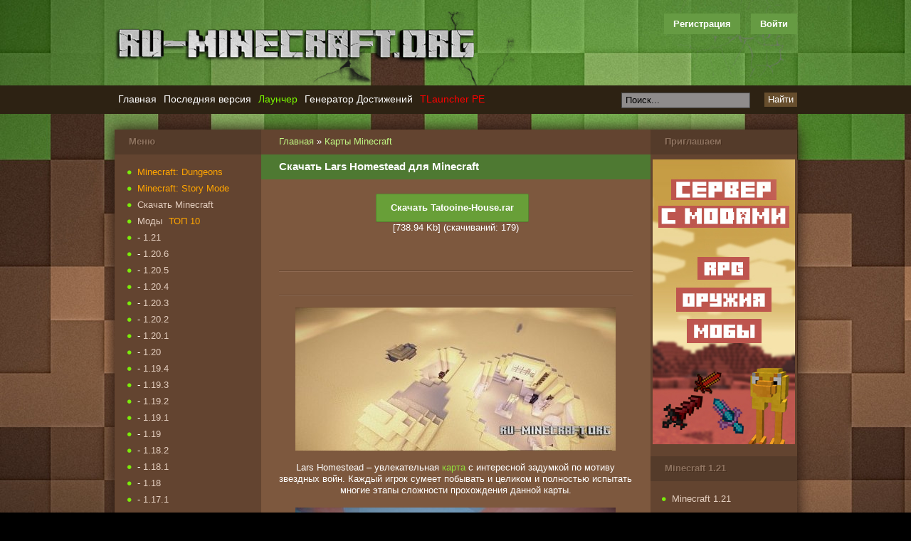

--- FILE ---
content_type: text/html; charset=utf-8
request_url: https://ru-m.org/karty-minecraft/10317-skachat-lars-homestead-dlya-minecraft.html
body_size: 11946
content:
<!DOCTYPE HTML>
<html>
<head>
<meta name="viewport" content="width=device-width, initial-scale=1">
<meta http-equiv="content-language" content="ru">
<title>Скачать  Lars Homestead для Minecraft</title>
<meta name="charset" content="utf-8">
<meta name="title" content="Скачать  Lars Homestead для Minecraft">
<meta name="description" content="Lars Homestead – новая карта в стиле звездных войн. Примите активное участие в прохождении карты.">
<meta name="keywords" content="">
<link rel="canonical" href="https://ru-m.org/karty-minecraft/10317-skachat-lars-homestead-dlya-minecraft.html">
<link rel="alternate" type="application/rss+xml" title="База знаний Майнкрафт - моды, текстуры, свежие версии Minecraft - RU-M.ORG RSS" href="https://ru-m.org/rss.xml">
<link rel="search" type="application/opensearchdescription+xml" title="База знаний Майнкрафт - моды, текстуры, свежие версии Minecraft - RU-M.ORG" href="https://ru-m.org/index.php?do=opensearch">
<link rel="preconnect" href="https://ru-m.org/" fetchpriority="high">
<meta property="twitter:title" content="Скачать  Lars Homestead для Minecraft">
<meta property="twitter:url" content="https://ru-m.org/karty-minecraft/10317-skachat-lars-homestead-dlya-minecraft.html">
<meta property="twitter:card" content="summary_large_image">
<meta property="twitter:image" content="https://ru-m.org/uploads/posts/2014-12/1418550826_1389643023_2014-01-12_094047_6976758.jpg">
<meta property="twitter:description" content="Lars Homestead – увлекательная карта с интересной задумкой по мотиву звездных войн. Каждый игрок сумеет побывать и целиком и полностью испытать многие этапы сложности прохождения данной карты. Lars Homestead – увлекательная карта с интересной задумкой по мотиву звездных войн. Каждый игрок сумеет">
<meta property="og:type" content="article">
<meta property="og:site_name" content="База знаний Майнкрафт - моды, текстуры, свежие версии Minecraft - RU-M.ORG">
<meta property="og:title" content="Скачать  Lars Homestead для Minecraft">
<meta property="og:url" content="https://ru-m.org/karty-minecraft/10317-skachat-lars-homestead-dlya-minecraft.html">
<meta property="og:image" content="https://ru-m.org/uploads/posts/2014-12/1418550826_1389643023_2014-01-12_094047_6976758.jpg">
<meta property="og:description" content="Lars Homestead – увлекательная карта с интересной задумкой по мотиву звездных войн. Каждый игрок сумеет побывать и целиком и полностью испытать многие этапы сложности прохождения данной карты. Lars Homestead – увлекательная карта с интересной задумкой по мотиву звездных войн. Каждый игрок сумеет">
<link rel="shortcut icon" href="/templates/rumine/images/favicon.ico">
<meta name="referrer" content="origin-when-cross-origin">
<link rel="stylesheet" href="/templates/rumine/style/new-all16.css?3">
<meta name="application-name" content="RU-M.ORG">
<script>window.yaContextCb=window.yaContextCb||[]</script>
<script src="https://yandex.ru/ads/system/context.js" async></script>
</head>
<body>
<section id="top">
    <header id="head">
        <div class="logo"><a title="RU-M.ORG" href="/"></a></div>
        

<ul class="reset loginbox">
	<noindex><li class="lvsep"><a href="https://ru-m.org/index.php?do=register" rel="nofollow">Регистрация</a></li></noindex>
	<li class="loginbtn">
		<a class="lbn" id="logbtn" href="#">Войти</a>
		<form method="post">
			<div id="logform" class="radial">
				<ul class="reset">
					<li class="lfield"><label for="login_name">Логин::</label><input type="text" name="login_name" id="login_name" /></li>
					<li class="lfield lfpas"><label for="login_password">Пароль <noindex>(<a href="https://ru-m.org/index.php?do=lostpassword" rel="nofollow">Забыли?</a>)</noindex>:</label><input type="password" name="login_password" id="login_password" /></li>
					<li class="lbtn"><button class="fbutton" onclick="submit();" type="submit" title="Войти"><span>Войти</span></button></li>
				</ul>
				<input name="login" type="hidden" id="login" value="submit" />
			</div>
		</form>
	</li>
</ul>

		<div class="label"> </div>
        <div class="toggler sidebar_toggler mob_show" data-to="sidebar_items">
            <span class="toggler_btn"><i></i><i></i><i></i></span>
            <span class="toggler_text">Боковая панель</span>
        </div>
    </header>
</section>
<section id="navplace">
    <nav id="topnav" class="topnav">
        <div class="toggler topnav_toggler mob_show" data-to="topnav">
            <span class="toggler_btn"><i></i><i></i><i></i></span>
            <span class="toggler_text">Меню</span>
        </div>
        <ul id="topmenu">
            <li class="menu1"><a href="/">Главная</a></li>
            <li class="menu3"><a href="/skachat/69-skachat-poslednyuyu-versiyu-minecraft.html" title="Последняя версия Minecraft">Последняя версия</a></li>
            <li class="menu3"><a href="/programmy-minecraft/3776-piratskiy-launcher-minecraft-tlauncher.html" title="Лаунчер Minecraft" style="color:#7CFC00;">Лаунчер</a></li>
            <li class="menu3"><a href="/novosti-minecraft/1406-generator-dostizheniy-minecraft.html" title="Генератор Достижений Minecraft">Генератор Достижений</a></li>
            <li class="menu3"><a href="/programmy-minecraft/24545-tlauncher-pe.html" title="TLauncher PE" style="color:#FF0000;">TLauncher PE</a></li>
            <!-- <li class="menu3"><a href="https://sv.ru-m.org/" title="Сервера с модами" style="color:#7CFC00;" target="_blank">Сервера с модами</a></li> -->
        </ul>
        <form name="searchform" method="post">
        	<input type="hidden" name="do" value="search">
        	<input type="hidden" name="subaction" value="search">
        	<input type="hidden" name="titleonly" value="3">
        	<ul class="topsearch">
        		<li class="lfield"><input id="story" name="story" value="Поиск..." onblur="if(this.value=='') this.value='Поиск...';" onfocus="if(this.value=='Поиск...') this.value='';" type="text"></li>
        		<li class="lbtn"><button class="fbutton">Найти</button></li>
        	</ul>
        </form>
    </nav>
</section>
<div class="ddsadsda">
    <center> </center>
</div>
<section id="wrap">
    <div class="mob_side">
    	<div style="float:left;" class="mob_innerside">
            <div class="momoha" id="content">
<!--noindex--><center><div id="yandex_rtb_R-A-14688342-1"></div>
<script>
window.yaContextCb.push(() => {
    Ya.Context.AdvManager.render({
        "blockId": "R-A-14688342-1",
        "renderTo": "yandex_rtb_R-A-14688342-1"
    })
})
</script></center><!--/noindex-->
                <div class="baner">
    <div class="speedbar"><span id="dle-speedbar">
    <a href="https://ru-m.org/">Главная</a> » <a href="https://ru-m.org/karty-minecraft/">Карты Minecraft</a></span></div>
</div>
                
                
                
                <div id='dle-content'><article class="fullstory">
    <header><h1>Скачать  Lars Homestead для Minecraft</h1></header>
    <div class="story">
        <center>
<span class="buttonccc" data-doc-fetch-skip-cache="0" data-doc-fetch-vouchers="0" data-docid="com.kabam.marvelbattle"><a rel="nofollow" href="https://ru-m.org/download-file/10317/8764.html">Скачать Tatooine-House.rar</a></span>
<br>[738.94 Kb] (cкачиваний: 179)<br>
<!--noindex--><center>
<div id="yandex_rtb_R-A-14688342-2" style="margin-top: 20px;"></div>
<script>
window.yaContextCb.push(() => {
    Ya.Context.AdvManager.render({
        "blockId": "R-A-14688342-2",
        "renderTo": "yandex_rtb_R-A-14688342-2"
    })
})
</script></center><!--/noindex-->

<br></center>  <br><hr><br>  <center>  </center><br><hr>  <br>  	 <div style="text-align:center;"><!--TBegin:https://ru-m.org/uploads/posts/2014-12/1418550826_1389643023_2014-01-12_094047_6976758.jpg|--><a href="https://ru-m.org/uploads/posts/2014-12/1418550826_1389643023_2014-01-12_094047_6976758.jpg" rel="highslide" class="highslide"><img src="/uploads/posts/2014-12/thumbs/1418550826_1389643023_2014-01-12_094047_6976758.jpg" alt='Скачать  Lars Homestead для Minecraft' title='Скачать  Lars Homestead для Minecraft'  /></a><!--TEnd--><br /><br />Lars Homestead – увлекательная <a href="https://ru-m.org/karty-minecraft/" >карта </a>с интересной задумкой по мотиву звездных войн. Каждый игрок сумеет побывать и целиком и полностью испытать многие этапы сложности прохождения данной карты.<br /><br /><!--TBegin:https://ru-m.org/uploads/posts/2014-12/1418550874_1389643030_2014-01-12_093841_6976741.jpg|--><a href="https://ru-m.org/uploads/posts/2014-12/1418550874_1389643030_2014-01-12_093841_6976741.jpg" rel="highslide" class="highslide"><img src="/uploads/posts/2014-12/thumbs/1418550874_1389643030_2014-01-12_093841_6976741.jpg" alt='Скачать  Lars Homestead для Minecraft' title='Скачать  Lars Homestead для Minecraft'  /></a><!--TEnd--><br /><!--TBegin:https://ru-m.org/uploads/posts/2014-12/1418550910_1389643039_2014-01-12_094007_6976746.jpg|--><a href="https://ru-m.org/uploads/posts/2014-12/1418550910_1389643039_2014-01-12_094007_6976746.jpg" rel="highslide" class="highslide"><img src="/uploads/posts/2014-12/thumbs/1418550910_1389643039_2014-01-12_094007_6976746.jpg" alt='Скачать  Lars Homestead для Minecraft' title='Скачать  Lars Homestead для Minecraft'  /></a><!--TEnd--><br /><br /></div>
    	<div class="likely likely-light">
    		<div class="twitter">
    			Твит
    		</div>
    		<div class="facebook">
    			Поделиться
    		</div>
    		<div class="vkontakte">
    			Поделиться
    		</div>
    		<div class="odnoklassniki">
    			Класс
    		</div>
    	</div>
    	<br><br><hr>
    	<div class="fcorners">
    		<div class="mlink" style=" margin-left: -10px;">
    			<div>
    				Автор: <noindex><a onclick="ShowProfile('admin', 'https://ru-m.org/user/admin/', '0'); return false;" href="https://ru-m.org/user/admin/">admin</a></noindex>
    			</div>
    			<div>
    				14-12-2014
    			</div>
    			<div class="views">
    				Просмотров: 3 655
    			</div>
    		</div>
    	</div>
    	<div style="float:right; padding-top: 15px;">
    		<div class="razraz">
                <div data-ratig-layer-id='10317'>
	<div class="rating">
		<ul class="unit-rating">
		<li class="current-rating" style="width:80%;">80</li>
		<li><a href="#" title="Плохо" class="r1-unit" onclick="doRate('1', '10317'); return false;">1</a></li>
		<li><a href="#" title="Приемлемо" class="r2-unit" onclick="doRate('2', '10317'); return false;">2</a></li>
		<li><a href="#" title="Средне" class="r3-unit" onclick="doRate('3', '10317'); return false;">3</a></li>
		<li><a href="#" title="Хорошо" class="r4-unit" onclick="doRate('4', '10317'); return false;">4</a></li>
		<li><a href="#" title="Отлично" class="r5-unit" onclick="doRate('5', '10317'); return false;">5</a></li>
		</ul>
	</div>
</div>
    		</div>
    		<div style="float: left; margin-left: 5px;">
    			(<span data-vote-num-id="10317">1</span> голоса)
    		</div>
        </div>
        <br><hr>
        
    </div>
</article>

    <div class="related">
        <h2>Похожие новости: </h2>
    	<ul>
            <li><a href="https://ru-m.org/karty-minecraft/12774-skachat-star-wars-a-new-hope-lars-homestead-dlya-minecraft.html">Скачать Star Wars: A New Hope: Lars Homestead для Minecraft</a></li><li><a href="https://ru-m.org/karty-minecraft/11782-skachat-international-space-station-dlya-minecraft.html">Скачать International Space Station для Minecraft</a></li><li><a href="https://ru-m.org/karty-minecraft/2842-skachat-hennigan-homestead-dlya-minecraft.html">Скачать Hennigan Homestead для minecraft</a></li>
    	</ul>
    </div>

<div style="clear:both"> </div>
<header class="comm-title">
    <h2>Комментарии:</h2>
</header>
<br>
<div>
     
<div id="dle-ajax-comments"></div>

</div>
<header class="comm-title" style="margin-top: 20px;">
    <h2>Добавить комментарий</h2>
</header>
<div class="story">
    <form  method="post" name="dle-comments-form" id="dle-comments-form" ><div id="addcform" class="baseform" style="display:block;">
    <table class="tableform" border="0">
        
			<tr>
                <td>
                    <input placeholder="Ваше имя" type="text" name="name" id="name" class="wide" required>
                </td>
                <td>
                    <input placeholder="Ваш e-mail" type="email" name="mail" id="mail" class="wide">
                </td>
			</tr>
		
		<tr>
			<td colspan="2" class="editorcomm">
                <div class="bb-editor">
<textarea name="comments" id="comments" cols="70" rows="10"></textarea>
</div>
            </td>
		</tr>
		
			<tr>
                <td colspan="2" class="c-captcha">
				    <a onclick="reload(); return false;" title="Кликните на изображение чтобы обновить код, если он неразборчив" href="#"><span id="dle-captcha"><img src="/engine/modules/antibot/antibot.php" alt="Кликните на изображение чтобы обновить код, если он неразборчив" width="160" height="80"></span></a>
                    <input placeholder="Повторите код" title="Введите код указанный на картинке" type="text" name="sec_code" id="sec_code" required>
                </td>
			</tr>
		
    </table>
	<div class="fieldsubmit">
		<button type="submit" name="submit" class="fbutton" style="margin-left:0px; margin-top:7px;">Добавить</button>
	</div>
</div>
		<input type="hidden" name="subaction" value="addcomment">
		<input type="hidden" name="post_id" id="post_id" value="10317"><input type="hidden" name="user_hash" value="e2a0851dbda2b9be0c7adb4461ec3b8ae7e2a986"></form>
</div>
<!--dlenavigationcomments--></div>
                
                
    		</div>
            <div class="mimimia sidebar_items">
    <div class="side corners">
        <div class="menu_title">Меню</div>
		<ul class="sidemenu4">
			<li><a href="/skachat/29391-minecraft-dungeons.html" title="Minecraft: Dungeons" style="color:#FFA500;">Minecraft: Dungeons</a></li>
			<li><a href="/minecraft-story-mode.html" title="Minecraft: Story Mode" style="color:#FFA500;">Minecraft: Story Mode</a></li>
			<li><a href="/skachat/" title="Скачать Minecraft">Скачать Minecraft</a></li>
			<li><a href="/mody-minecraft/" title="Моды Minecraft">Моды</a><a href="/top-10-mods.html" title="Топ 10 Модов Майнкрафт" style="color:#FFA500;margin-left:7%;">ТОП 10</a></li>
			<li>- <a href="/mody-minecraft/121/" title="Моды Minecraft 1.21">1.21</a></li>
			<li>- <a href="/mody-minecraft/1206/" title="Моды Minecraft 1.20.6">1.20.6</a></li>
			<li>- <a href="/mody-minecraft/1205/" title="Моды Minecraft 1.20.5">1.20.5</a></li>
			<li>- <a href="/mody-minecraft/1204/" title="Моды Minecraft 1.20.4">1.20.4</a></li>
			<li>- <a href="/mody-minecraft/1203/" title="Моды Minecraft 1.20.3">1.20.3</a></li>
			<li>- <a href="/mody-minecraft/1202/" title="Моды Minecraft 1.20.2">1.20.2</a></li>
			<li>- <a href="/mody-minecraft/1201/" title="Моды Minecraft 1.20.1">1.20.1</a></li>
			<li>- <a href="/mody-minecraft/120/" title="Моды Minecraft 1.20">1.20</a></li>
			<li>- <a href="/mody-minecraft/1194/" title="Моды Minecraft 1.19.4">1.19.4</a></li>
			<li>- <a href="/mody-minecraft/1193/" title="Моды Minecraft 1.19.3">1.19.3</a></li>
			<li>- <a href="/mody-minecraft/1192/" title="Моды Minecraft 1.19.2">1.19.2</a></li>
			<li>- <a href="/mody-minecraft/1191/" title="Моды Minecraft 1.19.1">1.19.1</a></li>
			<li>- <a href="/mody-minecraft/119/" title="Моды Minecraft 1.19">1.19</a></li>
			<li>- <a href="/mody-minecraft/1182/" title="Моды Minecraft 1.18.2">1.18.2</a></li>
			<li>- <a href="/mody-minecraft/1181/" title="Моды Minecraft 1.18.1">1.18.1</a></li>
			<li>- <a href="/mody-minecraft/118/" title="Моды Minecraft 1.18">1.18</a></li>
			<li>- <a href="/mody-minecraft/1171/" title="Моды Minecraft 1.17.1">1.17.1</a></li>
			<li>- <a href="/mody-minecraft/117/" title="Моды Minecraft 1.17">1.17</a></li>
			<li>- <a href="/mody-minecraft/1165/" title="Моды Minecraft 1.16.5">1.16.5</a></li>
			<li>- <a href="/mody-minecraft/1164/" title="Моды Minecraft 1.16.4">1.16.4</a></li>
			<li>- <a href="/mody-minecraft/1163/" title="Моды Minecraft 1.16.3">1.16.3</a></li>
			<li>- <a href="/mody-minecraft/1162/" title="Моды Minecraft 1.16.2">1.16.2</a></li>
			<li>- <a href="/mody-minecraft/1161/" title="Моды Minecraft 1.16.1">1.16.1</a></li>
			<li>- <a href="/mody-minecraft/116/" title="Моды Minecraft 1.16">1.16</a></li>
			<li>- <a href="/mody-minecraft/1152/" title="Моды Minecraft 1.15.2">1.15.2</a></li>
			<li>- <a href="/mody-minecraft/1151/" title="Моды Minecraft 1.15.1">1.15.1</a></li>
			<li>- <a href="/mody-minecraft/115/" title="Моды Minecraft 1.15">1.15</a></li>
			<li>- <a href="/mody-minecraft/1144/" title="Моды Minecraft 1.14.4">1.14.4</a></li>
			<li>- <a href="/mody-minecraft/1143/" title="Моды Minecraft 1.14.3">1.14.3</a></li>
			<li>- <a href="/mody-minecraft/1142/" title="Моды Minecraft 1.14.2">1.14.2</a></li>
            <li>- <a href="/mody-minecraft/114/" title="Моды Minecraft 1.14">1.14</a></li>
			<li>- <a href="/mody-minecraft/1132/" title="Моды Minecraft 1.13.2">1.13.2</a></li>
            <li>- <a href="/mody-minecraft/113/" title="Моды Minecraft 1.13">1.13</a></li>
            <li>- <a href="/mody-minecraft/1122/" title="Моды Minecraft 1.12.2">1.12.2</a></li>
            <li>- <a href="/mody-minecraft/1121/" title="Моды Minecraft 1.12.1">1.12.1</a></li>
            <li>- <a href="/mody-minecraft/112/" title="Моды Minecraft 1.12">1.12</a></li>
            <li>- <a href="/mody-minecraft/1112/" title="Моды Minecraft 1.11.2">1.11.2</a></li>
			<li>- <a href="/mody-minecraft/111/" title="Моды Minecraft 1.11">1.11</a></li>
            <li>- <a href="/mody-minecraft/1102/" title="Моды Minecraft 1.10.2">1.10.2</a></li>
			<li>- <a href="/mody-minecraft/110/" title="Моды Minecraft 1.10">1.10</a></li>
            <li>- <a href="/mody-minecraft/194/" title="Моды Minecraft 1.9.4">1.9.4</a></li>
			<li>- <a href="/mody-minecraft/19/" title="Моды Minecraft 1.9">1.9</a></li>
			<li>- <a href="/mody-minecraft/189/" title="Моды Minecraft 1.8.9">1.8.9</a></li>
			<li>- <a href="/mody-minecraft/18/" title="Моды Minecraft 1.8 - 1.8.7">1.8 - 1.8.7</a></li>
			<li>- <a href="/mody-minecraft/1710/" title="Моды Minecraft 1.7.10">1.7.10</a></li>
			<li>- <a href="/mody-minecraft/172/" title="Моды Minecraft 1.7.2">1.7.2</a></li>
			<li>- <a href="/mody-minecraft/164/" title="Моды Minecraft 1.6.4">1.6.4</a></li>
			<li>- <a href="/mody-minecraft/152/" title="Моды Minecraft 1.5.2">1.5.2</a></li>
			<li><a href="/tekstur-paki-minecraft/" title="Текстур-паки Minecraft">Текстур-паки</a><a href="/top-10-tekstur-paks.html" title="Топ 10 Текстур-паков Майнкрафт" style="color:#FFA500;margin-left:7%;">ТОП 10</a></li>
			<li>- <a href="/tekstur-paki-minecraft/v121/" title="Текстур-паки Minecraft 1.21">1.21</a></li>
			<li>- <a href="/tekstur-paki-minecraft/v120/" title="Текстур-паки Minecraft 1.20 - 1.20.6">1.20 - 1.20.6</a></li>
			<li>- <a href="/tekstur-paki-minecraft/v119/" title="Текстур-паки Minecraft 1.19 - 1.19.4">1.19 - 1.19.4</a></li>
			<li>- <a href="/tekstur-paki-minecraft/v118/" title="Текстур-паки Minecraft 1.18 - 1.18.2">1.18 - 1.18.2</a></li>
			<li>- <a href="/tekstur-paki-minecraft/v117/" title="Текстур-паки Minecraft 1.17 - 1.17.1">1.17 - 1.17.1</a></li>
			<li>- <a href="/tekstur-paki-minecraft/v116/" title="Текстур-паки Minecraft 1.16 - 1.16.5">1.16 - 1.16.5</a></li>
			<li>- <a href="/tekstur-paki-minecraft/v115/" title="Текстур-паки Minecraft 1.15 - 1.15.2">1.15 - 1.15.2</a></li>
			<li>- <a href="/tekstur-paki-minecraft/v114/" title="Текстур-паки Minecraft 1.14 - 1.14.4">1.14 - 1.14.4</a></li>
			<li>- <a href="/tekstur-paki-minecraft/v113/" title="Текстур-паки Minecraft 1.13 - 1.13.2">1.13 - 1.13.2</a></li>
            <li>- <a href="/tekstur-paki-minecraft/v112/" title="Текстур-паки Minecraft 1.12 - 1.12.2">1.12 - 1.12.2</a></li>
			<li>- <a href="/tekstur-paki-minecraft/v111/" title="Текстур-паки Minecraft 1.11 и 1.11.2">1.11 - 1.11.2</a></li>
			<li>- <a href="/tekstur-paki-minecraft/v110/" title="Текстур-паки Minecraft 1.10 и 1.10.2">1.10 - 1.10.2</a></li>
            <li>- <a href="/tekstur-paki-minecraft/v19/" title="Текстур-паки Minecraft 1.9 - 1.9.4">1.9 - 1.9.4</a></li>
			<li>- <a href="/tekstur-paki-minecraft/v18/" title="Текстур-паки Minecraft 1.8 - 1.8.9">1.8 - 1.8.9</a></li>
			<li>- <a href="/tekstur-paki-minecraft/v1710/" title="Текстур-паки Minecraft 1.7.10">1.7.10</a></li>
			<li>- <a href="/tekstur-paki-minecraft/v172/" title="Текстур-паки Minecraft 1.7.2">1.7.2</a></li>
			<li>- <a href="/tekstur-paki-minecraft/v164/" title="Текстур-паки Minecraft 1.6.4">1.6.4</a></li>
			<li>- <a href="/tekstur-paki-minecraft/v152/" title="Текстур-паки Minecraft 1.5.2">1.5.2</a></li>
			<li><a href="/chity-minecraft/" title="Читы Minecraft">Читы</a></li>
            <li>- <a href="/chity-minecraft/ver116/" title="Читы Minecraft 1.16 - 1.16.5">1.16 - 1.16.5</a></li>
            <li>- <a href="/chity-minecraft/ver115/" title="Читы Minecraft 1.15, 1.15.2">1.15 - 1.15.2</a></li>
            <li>- <a href="/chity-minecraft/ver114/" title="Читы Minecraft 1.14, 1.14.4">1.14 - 1.14.4</a></li>
            <li>- <a href="/chity-minecraft/ver113/" title="Читы Minecraft 1.13, 1.13.2">1.13 - 1.13.2</a></li>
            <li>- <a href="/chity-minecraft/ver112/" title="Читы Minecraft 1.12, 1.12.2">1.12 - 1.12.2</a></li>
            <li>- <a href="/chity-minecraft/ver111/" title="Читы Minecraft 1.11">1.11</a></li>
            <li>- <a href="/chity-minecraft/ver1102/" title="Читы Minecraft 1.10.2">1.10.2</a></li>
			<li>- <a href="/chity-minecraft/ver19/" title="Читы Minecraft 1.9">1.9</a></li>
			<li>- <a href="/chity-minecraft/ver189/" title="Читы Minecraft 1.8.9">1.8.9</a></li>
			<li>- <a href="/chity-minecraft/ver18/" title="Читы Minecraft 1.8 - 1.8.8">1.8 - 1.8.8</a></li>
			<li>- <a href="/chity-minecraft/ver152/" title="Читы Minecraft 1.5.2">1.5.2</a></li>
			<li><a href="/karty-minecraft/" title="Карты Minecraft">Карты</a></li>
			<li><a href="/shaders-minecraft/" title="Шейдеры Minecraft">Шейдеры</a></li>
			<li><a href="/gotovye-servera-minecraft/" title="Готовые сервера Minecraft">Готовые сервера</a></li>
			<li><a href="/programmy-minecraft/" title="Программы Minecraft">Программы</a></li>
			<li><a href="/gaydy-minecraft/" title="Гайды Minecraft">Гайды</a></li>
			<li><a href="/video-minecraft/" title="Видео Minecraft">Видео</a></li>
			<li><a href="/novosti-minecraft/" title="Новости Minecraft">Новости</a></li>
			<li><a href="/bloki-minecraft/" title="Блоки Minecraft">Блоки</a></li>
			<li><a href="/predmety-minecraft/" title="Предметы Minecraft">Предметы</a></li>
			<li><a href="/igri-minecraft/" title="Игры Майнкрафт">Игры Майнкрафт</a></li>
			<li><a href="/shablony-minecraft/" title="Шаблоны Minecraft">Шаблоны</a></li>
			<li><a href="/konkursy/" title="Конкурсы Minecraft">Конкурсы</a></li>
			<li><a href="/gaydy-minecraft/12777-kak-nachat-igrat-v-maynkraft-onlayn.html" title="Играть в Майнкрафт онлайн на серверах" style="color:#7CFC00;">Играть онлайн в Майнкрафт</a></li>
        </ul>
    </div>
    <!--noindex--><div id="yandex_rtb_R-A-14688342-3"></div>
<script>
window.yaContextCb.push(() => {
    Ya.Context.AdvManager.render({
        "blockId": "R-A-14688342-3",
        "renderTo": "yandex_rtb_R-A-14688342-3"
    })
})
</script><!--noindex-->
	<div class="side corners">
		<div class="menu_title">Приглашаем</div>
        <br>
        <style>.ramka { margin-top: -10px; } .ramka a img {padding-top: -5px;border: 1px solid transparent} .ramka a:hover img { border-radius: 10px;box-shadow: 0 0 7px 1px #ff4f00;}</style>
        <div class="ramka"><a rel="nofollow" target="_blank" href="#"><img src="/uploads/servermcgo2.jpg"></a></div>
        <br>
    </div>
    <div class="side corners">
		<div class="menu_title">Minecraft PE</div>
		<ul class="sidemenu3">
			<li><a href="/skachat/2263-minecraft-pocket-edition-075.html" title="Скачать Minecraft Pocket Edition">Minecraft Pocket Edition</a></li>
			<li><a href="/programmy-minecraft/14028-skachat-blocklauncher-pro.html" title="BlockLauncher PRO">BlockLauncher PRO</a></li>
			<li><a href="/mody-mcpe/" title="Моды Minecraft Pocket Edition">Моды Minecraft PE</a></li>
			<li>- <a href="/mody-mcpe/pe120/" title="Моды Minecraft Pocket Edition 1.20">1.20</a></li>
			<li>- <a href="/mody-mcpe/pe119/" title="Моды Minecraft Pocket Edition 1.19">1.19</a></li>
			<li>- <a href="/mody-mcpe/pe118/" title="Моды Minecraft Pocket Edition 1.18">1.18</a></li>
			<li>- <a href="/mody-mcpe/pe117/" title="Моды Minecraft Pocket Edition 1.17">1.17</a></li>
			<li>- <a href="/mody-mcpe/pe116/" title="Моды Minecraft Pocket Edition 1.16">1.16</a></li>
			<li>- <a href="/mody-mcpe/pe115/" title="Моды Minecraft Pocket Edition 1.15">1.15</a></li>
			<li>- <a href="/mody-mcpe/pe114/" title="Моды Minecraft Pocket Edition 1.14">1.14</a></li>
			<li>- <a href="/mody-mcpe/pe113/" title="Моды Minecraft Pocket Edition 1.13">1.13</a></li>
			<li>- <a href="/mody-mcpe/pe112/" title="Моды Minecraft Pocket Edition 1.12">1.12</a></li>
			<li>- <a href="/mody-mcpe/pe111/" title="Моды Minecraft Pocket Edition 1.11">1.11</a></li>
            <li>- <a href="/mody-mcpe/pe110/" title="Моды Minecraft Pocket Edition 1.10">1.10</a></li>
            <li>- <a href="/mody-mcpe/pe19/" title="Моды Minecraft Pocket Edition 1.9">1.9</a></li>
            <li>- <a href="/mody-mcpe/pe18/" title="Моды Minecraft Pocket Edition 1.8">1.8</a></li>
            <li>- <a href="/mody-mcpe/17/" title="Моды Minecraft Pocket Edition 1.7">1.7</a></li>
            <li>- <a href="/mody-mcpe/16/" title="Моды Minecraft Pocket Edition 1.6">1.6</a></li>
			<li><a href="/textures-mcpe/" title="Текстуры Minecraft Pocket Edition">Текстуры Minecraft PE</a></li>
			<li>- <a href="/textures-mcpe/120pe/" title="Текстуры Minecraft Pocket Edition 1.20">1.20</a></li>
			<li>- <a href="/textures-mcpe/119pe/" title="Текстуры Minecraft Pocket Edition 1.19">1.19</a></li>
			<li>- <a href="/textures-mcpe/118pe/" title="Текстуры Minecraft Pocket Edition 1.18">1.18</a></li>
			<li>- <a href="/textures-mcpe/117pe/" title="Текстуры Minecraft Pocket Edition 1.17">1.17</a></li>
			<li>- <a href="/textures-mcpe/116pe/" title="Текстуры Minecraft Pocket Edition 1.16">1.16</a></li>
			<li>- <a href="/textures-mcpe/115pe/" title="Текстуры Minecraft Pocket Edition 1.15">1.15</a></li>
			<li>- <a href="/textures-mcpe/114pe/" title="Текстуры Minecraft Pocket Edition 1.14">1.14</a></li>
			<li>- <a href="/textures-mcpe/113pe/" title="Текстуры Minecraft Pocket Edition 1.13">1.13</a></li>
			<li>- <a href="/textures-mcpe/112pe/" title="Текстуры Minecraft Pocket Edition 1.12">1.12</a></li>
			<li>- <a href="/textures-mcpe/111pe/" title="Текстуры Minecraft Pocket Edition 1.11">1.11</a></li>
            <li>- <a href="/textures-mcpe/110pe/" title="Текстуры Minecraft Pocket Edition 1.10">1.10</a></li>
            <li>- <a href="/textures-mcpe/19pe/" title="Текстуры Minecraft Pocket Edition 1.9">1.9</a></li>
            <li>- <a href="/textures-mcpe/18pe/" title="Текстуры Minecraft Pocket Edition 1.8">1.8</a></li>
            <li>- <a href="/textures-mcpe/v17/" title="Текстуры Minecraft Pocket Edition 1.7">1.7</a></li>
            <li>- <a href="/textures-mcpe/v16/" title="Текстуры Minecraft Pocket Edition 1.6">1.6</a></li>
		</ul>
	</div>
<!--
	<div class="side corners">
		<div class="menu_title">Реклама</div>
		<ul class="sidemenu3" style="padding-left:23px;"> </ul>
	</div>
-->
	<div class="side corners">
		<div class="menu_title">Сообщество</div>
		<ul class="sidemenu2" style="padding-left:18px;">
			<noindex>
                <!-- vk -->
			</noindex>
		</ul>
	</div>
</div>
        </div>
        <div class="zozooaa sidebar_items">
	<div class="side corners">
		<div class="menu_title">
			Приглашаем
		</div>
		<br>
		<div class="ramka"><a rel="nofollow" target="_blank" href="#"><img src="/uploads/servermcgo1.jpg"></a></div>
	</div>
	<br/>
	
	<div class="side corners">
		<div class="menu_title">
			Minecraft 1.21
		</div>

		<ul class="sidemenu">
			<li><a href="/skachat/48751-minecraft-121.html" title="Скачать Minecraft 1.21">Minecraft 1.21</a></li>

        </ul>
	</div>
	<br/>
	
	<div class="side corners">
		<div class="menu_title">
			Minecraft 1.20.6
		</div>

		<ul class="sidemenu">
			<li><a href="/skachat/50420-minecraft-1206.html" title="Скачать Minecraft 1.20.6">Minecraft 1.20.6</a></li>

        </ul>
	</div>
	<br/>
	
	<div class="side corners">
		<div class="menu_title">
			Minecraft 1.20.5
		</div>

		<ul class="sidemenu">
			<li><a href="/skachat/49746-minecraft-1205.html" title="Скачать Minecraft 1.20.5">Minecraft 1.20.5</a></li>

        </ul>
	</div>
	<br/>
	
	<div class="side corners">
		<div class="menu_title">
			Minecraft 1.20.4
		</div>

		<ul class="sidemenu">
			<li><a href="/skachat/48708-minecraft-1204.html" title="Скачать Minecraft 1.20.4">Minecraft 1.20.4</a></li>

        </ul>
	</div>
	<br/>
	
	<div class="side corners">
		<div class="menu_title">
			Minecraft 1.20.3
		</div>

		<ul class="sidemenu">
			<li><a href="/skachat/48693-skachat-minecraft-1203.html" title="Скачать Minecraft 1.20.3">Minecraft 1.20.3</a></li>

        </ul>
	</div>
	<br/>
	<div class="side corners">
		<div class="menu_title">
			Minecraft 1.20.2
		</div>

		<ul class="sidemenu">
			<li><a href="/skachat/47788-minecraft-1202.html" title="Скачать Minecraft 1.20.2">Minecraft 1.20.2</a></li>

        </ul>
	</div>
	<br/>
	
	<div class="side corners">
		<div class="menu_title">
			Minecraft 1.20.1
		</div>

		<ul class="sidemenu">
			<li><a href="/skachat/46582-minecraft-1201.html" title="Скачать Minecraft 1.20.1">Minecraft 1.20.1</a></li>
			<li><a href="/mody-minecraft/1201/46566-skachat-minecraft-fabric-dlya-minecraft-1201.html" title="Minecraft Fabric 1.20.1">Fabric</a></li>
			<li><a href="/mody-minecraft/1201/46565-skachat-minecraft-forge-dlya-minecraft-1201.html" title="Minecraft Forge 1.20.1">Forge</a></li>
        </ul>
	</div>
	<br/>
	
	<div class="side corners">
		<div class="menu_title">
			Minecraft 1.20
		</div>

		<ul class="sidemenu">
			<li><a href="/skachat/43954-minecraft-120.html" title="Скачать Minecraft 1.20">Minecraft 1.20</a></li>
			<li><a href="/mody-minecraft/120/46507-skachat-fabric-loader-dlya-minecraft-120.html" title="Minecraft Fabric 1.20">Fabric</a></li>
			<li><a href="/mody-minecraft/120/46508-skachat-minecraft-forge-dlya-minecraft-120.html" title="Minecraft Forge 1.20">Forge</a></li>
			<li><a href="/mody-minecraft/120/46521-skachat-optifine-hd-dlya-minecraft-120.html" title="Minecraft OptiFine 1.20">OptiFine</a></li>
        </ul>
	</div>
	<br/>
	
	<div class="side corners">
		<div class="menu_title">
			Minecraft 1.19.4
		</div>

		<ul class="sidemenu">
			<li><a href="/skachat/45372-minecraft-1194.html" title="Скачать Minecraft 1.19.4">Minecraft 1.19.4</a></li>
			<li><a href="/mody-minecraft/1194/45595-skachat-fabric-loader-dlya-minecraft-1194.html" title="Minecraft Fabric 1.19.4">Fabric</a></li>
			<li><a href="/mody-minecraft/1194/45498-skachat-minecraft-forge-dlya-minecraft-1194.html" title="Minecraft Forge 1.19.4">Forge</a></li>
        </ul>
	</div>
	<br/>
	
	<div class="side corners">
		<div class="menu_title">
			Minecraft 1.19.3
		</div>

		<ul class="sidemenu">
			<li><a href="/skachat/43925-minecraft-1193.html" title="Скачать Minecraft 1.19.3">Minecraft 1.19.3</a></li>
			<li><a href="/mody-minecraft/1193/44405-skachat-fabricmodloader-dlya-minecraft-1193.html" title="Minecraft Fabric 1.19.3">Fabric</a></li>
			<li><a href="/mody-minecraft/1193/44406-skachat-minecraft-forge-dlya-minecraft-1193.html" title="Minecraft Forge 1.19.3">Forge</a></li>
        </ul>
	</div>
	<br/>
	
	<div class="side corners">
		<div class="menu_title">
			Minecraft 1.19.2
		</div>

		<ul class="sidemenu">
			<li><a href="/skachat/42971-minecraft-1192.html" title="Скачать Minecraft 1.19.2">Minecraft 1.19.2</a></li>
			<li><a href="/mody-minecraft/1192/43012-skachat-fabric-modloader-dlya-minecraft-1192.html" title="Minecraft Fabric 1.19.2">Fabric</a></li>
			<li><a href="/mody-minecraft/1192/43040-skachat-minecraft-forge-dlya-minecraft-1192.html" title="Minecraft Forge 1.19.2">Forge</a></li>
			<li><a href="/mody-minecraft/1192/43955-skachat-optifine-hd-dlya-minecraft-1192.html" title="Minecraft OptiFine 1.19.2">OptiFine</a></li>
        </ul>
	</div>
	<br/>
	
	    <!--noindex--><div id="yandex_rtb_R-A-14688342-3-3"></div>
<script>
window.yaContextCb.push(() => {
    Ya.Context.AdvManager.render({
        "blockId": "R-A-14688342-3",
        "renderTo": "yandex_rtb_R-A-14688342-3-3"
    })
})
</script><!--noindex-->
	<div class="side corners">
		<div class="menu_title">
			Minecraft 1.19.1
		</div>

		<ul class="sidemenu">
			<li><a href="/skachat/42904-minecraft-1191.html" title="Скачать Minecraft 1.19.1">Minecraft 1.19.1</a></li>
			<li><a href="/mody-minecraft/1191/42550-skachat-fabric-loader-dlya-minecraft-1191.html" title="Minecraft Fabric 1.19.1">Fabric</a></li>
			<li><a href="/mody-minecraft/1191/42886-skachat-minecraft-forge-dlya-minecraft-1191.html" title="Minecraft Forge 1.19.1">Forge</a></li>
			<li><a href="/mody-minecraft/1191/43026-skachat-optifine-hd-dlya-minecraft-1191.html" title="Minecraft OptiFine 1.19.1">OptiFine</a></li>

        </ul>
	</div>
	<br/>

	<div class="side corners">
		<div class="menu_title">
			Minecraft 1.19
		</div>

		<ul class="sidemenu">
			<li><a href="/skachat/42095-minecraft-119.html" title="Скачать Minecraft 1.19">Minecraft 1.19</a></li>
			<li><a href="/mody-minecraft/119/42285-skachat-fabricmodloader-dlya-minecraft-119.html" title="Minecraft Fabric 1.19">Fabric</a></li>
			<li><a href="/mody-minecraft/119/42269-skachat-minecraft-forge-dlya-minecraft-119.html" title="Minecraft Forge 1.19">Forge</a></li>
			<li><a href="/mody-minecraft/119/42918-skachat-optifine-hd-dlya-minecraft-119.html" title="Minecraft OptiFine 1.19">OptiFine</a></li>
        </ul>
	</div>
	<br/>
       

	<div class="side corners">
		<div class="menu_title">
			Minecraft 1.18.2
		</div>

		<ul class="sidemenu">
			<li><a href="/skachat/41131-minecraft-1182.html" title="Скачать Minecraft 1.18.2">Minecraft 1.18.2</a></li>
			<li><a href="/mody-minecraft/1182/41130-skachat-fabric-modloader-dlya-minecraft-1182.html" title="Minecraft Fabric 1.18.2">Fabric</a></li>
			<li><a href="/mody-minecraft/1182/41114-skachat-minecraft-forge-dlya-minecraft-1182.html" title="Minecraft Forge 1.18.2">Forge</a></li>
			<li><a href="/mody-minecraft/1182/41128-skachat-optifine-hd-dlya-minecraft-1182.html" title="Minecraft OptiFine 1.18.2">OptiFine</a></li>
        </ul>
	</div>
	<br/>
	
	
	<div class="side corners">
		<div class="menu_title">
			Minecraft 1.18.1
		</div>

		<ul class="sidemenu">
			<li><a href="/skachat/40226-minecraft-1181.html" title="Скачать Minecraft 1.18.1">Minecraft 1.18.1</a></li>
			<li><a href="/mody-minecraft/1181/40240-skachat-fabric-dlya-minecraft-1181.html" title="Minecraft Fabric 1.18.1">Fabric</a></li>
			<li><a href="/mody-minecraft/40211-skachat-minecraft-forge-dlya-minecraft-1181.html" title="Minecraft Forge 1.18.1">Forge</a></li>
			<li><a href="/mody-minecraft/1181/40953-skachat-optifine-hd-dlya-minecraft-1181.html" title="Minecraft OptiFine 1.18.1">OptiFine</a></li>
        </ul>
	</div>
	<br/>
	
	<div class="side corners">
		<div class="menu_title">
			Minecraft 1.18
		</div>

		<ul class="sidemenu">
			<li><a href="/skachat/40125-minecraft-118.html" title="Скачать Minecraft 1.18">Minecraft 1.18</a></li>
			<li><a href="/mody-minecraft/118/40124-skachat-fabric-dlya-minecraft-118.html" title="Minecraft Fabric 1.18">Fabric</a></li>
			<li><a href="/mody-minecraft/118/40094-skachat-minecraft-forge-dlya-minecraft-118.html" title="Minecraft Forge 1.18">Forge</a></li>
			<li><a href="/mody-minecraft/118/40108-skachat-optifine-hd-dlya-minecraft-118.html" title="Minecraft OptiFine 1.18">OptiFine</a></li>
        </ul>
	</div>
	<br/>

	<div class="side corners">
		<div class="menu_title">
			Minecraft 1.17.1
		</div>

		<ul class="sidemenu">
			<li><a href="/skachat/38480-minecraft-1171.html" title="Скачать Minecraft 1.17.1">Minecraft 1.17.1</a></li>
			<li><a href="/mody-minecraft/1171/38450-skachat-fabric-dlya-minecraft-1171.html" title="Minecraft Fabric 1.17.1">Fabric</a></li>
			<li><a href="/mody-minecraft/1171/38597-skachat-minecraft-forge-dlya-minecraft-1171.html" title="Minecraft Forge 1.17.1">Forge</a></li>
			<li><a href="/mody-minecraft/1171/38477-skachat-optifine-hd-dlya-minecraft-1171.html" title="Minecraft OptiFine 1.17.1">OptiFine</a></li>
        </ul>
	</div>
	<br/>

	<div class="side corners">
		<div class="menu_title">
			Minecraft 1.17
		</div>

		<ul class="sidemenu">
			<li><a href="/skachat/37956-minecraft-117.html" title="Скачать Minecraft 1.17">Minecraft 1.17</a></li>
			<li><a href="/mody-minecraft/117/38155-skachat-fabric-modloader-dlya-minecraft-117.html" title="Minecraft Fabric 1.17">Fabric</a></li>
			<li><a href="/mody-minecraft/117/38129-skachat-optifine-hd-dlya-minecraft-117.html" title="Minecraft OptiFine 1.17">OptiFine</a></li>
        </ul>
	</div>
	<br/>

	<div class="side corners">
		<div class="menu_title">
			Minecraft 1.16.5
		</div>

		<ul class="sidemenu">
			<li><a href="/skachat/36526-minecraft-1165.html" title="Скачать Minecraft 1.16.5">Minecraft 1.16.5</a></li>
			<li><a href="/mody-minecraft/1165/36552-skachat-minecraft-forge-dlya-minecraft-1165.html" title="Minecraft Forge 1.16.5">Forge</a></li>
			<li><a href="/mody-minecraft/1165/36667-skachat-fabric-modloader-dlya-minecraft-1165.html" title="Minecraft Fabric 1.16.5">Fabric</a></li>
			<li><a href="/mody-minecraft/1165/37047-skachat-optifine-hd-dlya-minecraft-1165.html" title="Minecraft OptiFine 1.16.5">OptiFine</a></li>
        </ul>
	</div>
	<br/>


	<div class="side corners">
		<div class="menu_title">
			Minecraft 1.16.4
		</div>

		<ul class="sidemenu">
			<li><a href="/skachat/35594-minecraft-1164.html" title="Скачать Minecraft 1.16.4">Minecraft 1.16.4</a></li>
			<li><a href="/mody-minecraft/1164/35774-skachat-minecraft-forge-dlya-minecraft-1164.html" title="Minecraft Forge 1.16.4">Forge</a></li>
			<li><a href="/mody-minecraft/1164/35776-skachat-fabric-modloader-dlya-minecraft-1164.html" title="Minecraft Fabric 1.16.4">Fabric</a></li>
			<li><a href="/mody-minecraft/1164/35775-skachat-optifine-hd-dlya-minecraft-1164.html" title="Minecraft OptiFine 1.16.4">OptiFine</a></li>
			
        </ul>
	</div>
	<br/>

	<div class="side corners">
		<div class="menu_title">
			Minecraft 1.16.3
		</div>

		<ul class="sidemenu">
			<li><a href="/skachat/35225-minecraft-1163.html" title="Скачать Minecraft 1.16.3">Minecraft 1.16.3</a></li>
			<li><a href="/mody-minecraft/1163/35236-skachat-minecraft-forge-dlya-minecraft-1163.html" title="Minecraft Forge 1.16.3">Forge</a></li>
			<li><a href="/mody-minecraft/1163/35268-skachat-fabric-api-dlya-minecraft-1163.html" title="Minecraft Fabric 1.16.3">Fabric</a></li>
			<li><a href="/mody-minecraft/1163/35383-skachat-optifine-hd-dlya-minecraft-1163.html" title="Minecraft OptiFine 1.16.3">OptiFine</a></li>
        </ul>
	</div>
	<br/>

	<div class="side corners">
		<div class="menu_title">
			Minecraft 1.16.2
		</div>

		<ul class="sidemenu">
			<li><a href="/skachat/34592-minecraft-1162.html" title="Скачать Minecraft 1.16.2">Minecraft 1.16.2</a></li>
			<li><a href="/mody-minecraft/1162/34907-skachat-minecraft-forge-dlya-minecraft-1162.html" title="Minecraft Forge 1.16.2">Forge</a></li>
			<li><a href="/mody-minecraft/1162/34944-skachat-fabric-api-dlya-minecraft-1162.html" title="Minecraft Fabric 1.16.2">Fabric</a></li>
			<li><a href="/mody-minecraft/1162/34942-skachat-optifine-hd-dlya-minecraft-1162.html" title="Minecraft OptiFine 1.16.2">OptiFine</a></li>
        </ul>
	</div>
	<br/>

	<div class="side corners">
		<div class="menu_title">
			Minecraft 1.16.1
		</div>

		<ul class="sidemenu">
			<li><a href="/skachat/34288-minecraft-1161.html" title="Скачать Minecraft 1.16.1">Minecraft 1.16.1</a></li>
			<li><a href="/mody-minecraft/1161/34331-skachat-minecraft-forge-dlya-minecraft-1161.html" title="Minecraft Forge 1.16.1">Forge</a></li>
			<li><a href="/mody-minecraft/1161/34315-skachat-fabric-modloader-dlya-minecraft-1161.html" title="Minecraft Fabric 1.16.1">Fabric</a></li>
			<li><a href="/mody-minecraft/1161/34458-skachat-optifine-hd-dlya-minecraft-1161.html" title="Minecraft OptiFine 1.16.1">OptiFine</a></li>
        </ul>
	</div>
	<br/>

	<div class="side corners">
		<div class="menu_title">
			Minecraft 1.16
		</div>

		<ul class="sidemenu">
			<li><a href="/skachat/32395-minecraft-116.html" title="Скачать Minecraft 1.16">Minecraft 1.16</a></li>
			<li><a href="/mody-minecraft/116/33608-skachat-fabric-modloader-dlya-minecraft-116.html" title="Minecraft Fabric 1.16">Fabric</a></li>
        </ul>
	</div>
	<br/>

	<div class="side corners">
		<div class="menu_title">
			Minecraft 1.15.2
		</div>

		<ul class="sidemenu">
			<li><a href="/skachat/32058-minecraft-1152.html" title="Скачать Minecraft 1.15.2">Minecraft 1.15.2</a></li>
			<li><a href="/mody-minecraft/1152/32081-skachat-minecraft-forge-dlya-minecraft-1152.html" title="Minecraft Forge 1.15.2">Minecraft Forge</a></li>
        </ul>
	</div>
	<br/>

	<div class="side corners">
		<div class="menu_title">
			Minecraft 1.15.1
		</div>

		<ul class="sidemenu">
			<li><a href="/skachat/31599-minecraft-1151.html" title="Скачать Minecraft 1.15.1">Minecraft 1.15.1</a></li>
			<li><a href="/mody-minecraft/1151/31611-skachat-minecraft-forge-dlya-minecraft-1151.html" title="Minecraft Forge 1.15.1">Minecraft Forge</a></li>

        </ul>
	</div>
	<br/>

	<div class="side corners">
		<div class="menu_title">
			Minecraft 1.15
		</div>

		<ul class="sidemenu">
			<style>
				.ramka-tmon-0 a img {padding: 0 15px 0 0;}
				.ramka-tmon a:hover img {border-radius: 0px;
					box-shadow: 0 0px 2px 3px #ff4f00;
					}
			</style>
			<div class="ramka-tmon-0"><a href="/novosti-minecraft/24642-servera-minecraft-dlya-vseh-versiy.html" title="Сервера Minecraft"><img src="/templates/rumine/images/tmon-open-site-v2.png" alt="Сервера Майнкрафт"></a></div>
			<li><a href="/skachat/30891-minecraft-115.html" title="Скачать Minecraft 1.15">Minecraft 1.15</a></li>
			<li><a href="/mody-minecraft/115/31610-skachat-minecraft-forge-dlya-minecraft-115.html" title="Minecraft Forge 1.15">Minecraft Forge</a></li>

        </ul>
	</div>
	<br/>
	
	<div class="side corners">
		<div class="menu_title">
			Каталог
		</div>
		<ul class="sidemenu">
			<li><a href="/skiny-minecraft/" title="Скины Майнкрафт">Скины</a></li>
			<li><a href="/skiny-minecraft/hd/" title="HD Скины Майнкрафт"><font style="color:#ff3232;">HD</font> Скины</a></li>
			<li><a href="/capes/" title="Плащи Майнкрафт">Плащи</a></li>
		</ul>
	</div>
	<br/>

	<div class="side corners">
		<div class="menu_title">
			Minecraft 1.14.4
		</div>

		<ul class="sidemenu">
			<li><a href="/skachat/29946-minecraft-1144.html" title="Скачать Minecraft 1.14.4">Minecraft 1.14.4</a></li>
			<li><a href="/mody-minecraft/1144/30033-skachat-minecraft-forge-dlya-minecraft-1144.html" title="Minecraft Forge 1.14.4">Minecraft Forge</a></li>


        </ul>
	</div>
	<br/>

	<div class="side corners">
		<div class="menu_title">
			Minecraft 1.14-1.14.3
		</div>

		<ul class="sidemenu">
		<li><a href="/skachat/29798-minecraft-1143.html" title="Скачать Minecraft 1.14.3">Minecraft 1.14.3</a></li>
		<li><a href="/skachat/29406-minecraft-1142.html" title="Скачать Minecraft 1.14.2">Minecraft 1.14.2</a></li>
		<li><a href="/skachat/29364-minecraft-1141.html" title="Скачать Minecraft 1.14.1">Minecraft 1.14.1</a></li>
		<li><a href="/skachat/27872-minecraft-114.html" title="Скачать Minecraft 1.14">Minecraft 1.14</a></li>

        </ul>
	</div>
	<br/>
	
    
	<div class="side corners">
		<div class="menu_title">
			Minecraft 1.13.2
		</div>

		<ul class="sidemenu">
			<li><a href="/skachat/27611-minecraft-1132.html" title="Скачать Minecraft 1.13.2">Minecraft 1.13.2</a></li>
			<li><a href="/mody-minecraft/1132/28721-skachat-minecraft-forge-dlya-minecraft-1132.html" title="Minecraft Forge 1.13.2">Minecraft Forge</a></li>
        </ul>
	</div>
	<br/>
	

	
	<div class="side corners">
		<div class="menu_title">
			Minecraft 1.13.1
		</div>

		<ul class="sidemenu">
			<li><a href="/skachat/27016-minecraft-1131.html" title="Скачать Minecraft 1.13.1">Minecraft 1.13.1</a></li>

        </ul>
	</div>
	<br/>

	<div class="side corners">
		<div class="menu_title">
			Minecraft 1.13
		</div>

		<ul class="sidemenu">
			<li><a href="/skachat/25222-minecraft-113.html" title="Скачать Minecraft 1.13">Minecraft 1.13</a></li>
			<li><a href="/mody-minecraft/113/27002-skachat-rift-mod-loader-dlya-minecraft-113.html" title="Rift Mod Loader 1.13">Rift Mod Loader</a></li>
			<li><a href="/mody-minecraft/113/26893-skachat-optifine-dlya-minecraft-113.html" title="OptiFine 1.13">OptiFine</a></li>
        </ul>
	</div>
	<br/>
    
	<div class="side corners">
		<div class="menu_title">
			Minecraft 1.12.2
		</div>

		<ul class="sidemenu">
			<li><a href="/skachat/23680-minecraft-1122.html" title="Скачать Minecraft 1.12.2">Minecraft 1.12.2</a></li>
			<li><a href="/mody-minecraft/1122/23691-skachat-minecraft-forge-dlya-minecraft-1122.html" title="Minecraft Forge 1.12.2">Minecraft Forge</a></li>
			<li><a href="/mody-minecraft/1122/23750-skachat-optifine-dlya-minecraft-1122.html" title="OptiFine 1.12.2">OptiFine</a></li>
        </ul>
	</div>
	<br/>
	<div class="side corners">
		<div class="menu_title">
			Minecraft 1.12.1
		</div>
		<ul class="sidemenu">
			<li><a href="/skachat/23169-minecraft-1121.html" title="Скачать Minecraft 1.12.1">Minecraft 1.12.1</a></li>
			<li><a href="/mody-minecraft/1121/23180-skachat-minecraft-forge-dlya-minecraft-1121.html" title="Minecraft Forge 1.12.1">Minecraft Forge</a></li>
			<li><a href="/mody-minecraft/1121/23308-skachat-optifine-dlya-minecraft-1121.html" title="OptiFine 1.12.1">OptiFine</a></li>
        </ul>
	</div>
	<br/>
	<div class="side corners">
		<div class="menu_title">
			Minecraft 1.12
		</div>
		<ul class="sidemenu">
			<li><a href="/skachat/20874-minecraft-112.html" title="Скачать Minecraft 1.12">Minecraft 1.12</a></li>
			<li><a href="/mody-minecraft/112/22599-skachat-minecraft-forge-dlya-minecraft-112.html" title="Minecraft Forge 1.12">Minecraft Forge</a></li>
			<li><a href="/mody-minecraft/112/22675-skachat-optifine-dlya-minecraft-112.html" title="OptiFine 1.12">OptiFine</a></li>
        </ul>
	</div>
	<br/>
	<div class="side corners">
		<div class="menu_title">
			Minecraft 1.11.2
		</div>
		<ul class="sidemenu">
			<li><a href="/skachat/20478-minecraft-1111.html" title="Скачать Minecraft 1.11.2">Minecraft 1.11.2</a></li>
			<li><a href="/mody-minecraft/1112/20575-skachat-minecraft-forge-dlya-minecraft-1112.html" title="Minecraft Forge 1.11.2">Minecraft Forge</a></li>
			<li><a href="/mody-minecraft/1112/20554-skachat-optifine-dlya-minecraft-1112.html" title="OptiFine 1.11.2">OptiFine</a></li>
        </ul>
	</div>
	<br/>
	<div class="side corners">
		<div class="menu_title">
			Minecraft 1.11
		</div>
		<ul class="sidemenu">
			<li><a href="/skachat/19302-minecraft-111.html" title="Скачать Minecraft 1.11">Minecraft 1.11</a></li>
			<li><a href="/mody-minecraft/111/20169-skachat-minecraft-forge-dlya-minecraft-111.html" title="Minecraft Forge 1.11">Minecraft Forge</a></li>
			<li><a href="/mody-minecraft/111/20348-skachat-optifine-dlya-minecraft-111.html" title="OptiFine 1.11">OptiFine</a></li>
        </ul>
	</div>
	<br/>
	<div class="side corners">
		<div class="menu_title">
			Minecraft 1.10.2
		</div>
		<ul class="sidemenu">
			<li><a href="/skachat/18752-minecraft-1101.html" title="Скачать Minecraft 1.10.2">Minecraft 1.10.2</a></li>
			<li><a href="/mody-minecraft/1102/18841-skachat-minecraft-forge-dlya-minecraft-1102.html" title="Minecraft Forge 1.10.2">Minecraft Forge</a></li>
			<li><a href="/mody-minecraft/1102/18906-skachat-optifine-dlya-minecraft-1102.html" title="OptiFine 1.10.2">OptiFine</a></li>
		</ul>
	</div>
	<br/>
	<div class="side corners">
		<div class="menu_title">
			Minecraft 1.10
		</div>
		<ul class="sidemenu">
			<li><a href="/skachat/17157-minecraft-110.html" title="Скачать Minecraft 1.10">Minecraft 1.10</a></li>
			<li><a href="/mody-minecraft/110/18778-skachat-minecraft-forge-dlya-minecraft-110.html" title="Minecraft Forge 1.10">Minecraft Forge</a></li>
			<li><a href="/mody-minecraft/110/18699-skachat-optifine-dlya-minecraft-110.html" title="OptiFine 1.10">OptiFine</a></li>
		</ul>
	</div>
	<br/>
	<!--
	<div class="side corners">
		<div class="menu_title">
			Реклама
		</div>
		<ul class="sidemenu" style="padding-left:1px;">

		</ul>
	</div>
	<br/>
	-->
	<div class="side corners">
		<div class="menu_title">
			Minecraft 1.9.4
		</div>
		<ul class="sidemenu">
			<li><a href="/skachat/18119-minecraft-194.html" title="Скачать Minecraft 1.9.4">Minecraft 1.9.4</a></li>
			<li><a href="/mody-minecraft/194/18391-skachat-minecraft-forge-dlya-minecraft-194.html" title="Minecraft Forge 1.9.4">Minecraft Forge</a></li>
			<li><a href="/mody-minecraft/194/18392-skachat-optifine-dlya-minecraft-194.html" title="OptiFine 1.9.4">OptiFine</a></li>
		</ul>
	</div>
	<br/>
	<div class="side corners">
		<div class="menu_title">
			Minecraft 1.9.1-1.9.3
		</div>
		<ul class="sidemenu">
			<li><a href="/skachat/17536-minecraft-193.html" title="Скачать Minecraft 1.9.3">Minecraft 1.9.3</a></li>
			<li><a href="/skachat/17392-minecraft-192.html" title="Скачать Minecraft 1.9.2">Minecraft 1.9.2</a></li>
			<li><a href="/skachat/17020-minecraft-191.html" title="Скачать Minecraft 1.9.1">Minecraft 1.9.1</a></li>
		</ul>
	</div>
	<br/>
	<div class="side corners">
		<div class="menu_title">
			Minecraft 1.9
		</div>
		<ul class="sidemenu">
			<li><a href="/skachat/13368-minecraft-19.html" title="Скачать Minecraft 1.9">Minecraft 1.9</a></li>
			<li><a href="/mody-minecraft/19/17212-skachat-minecraft-forge-dlya-minecraft-19.html" title="Minecraft Forge 1.9">Minecraft Forge</a></li>
			<li><a href="/mody-minecraft/19/17213-skachat-optifine-dlya-19.html" title="OptiFine 1.9">OptiFine</a></li>
		</ul>
	</div>
	<br/>
	<div class="side corners">
		<div class="menu_title">
			Для Minecraft 1.8.9
		</div>
		<ul class="sidemenu">
			<li><a href="/skachat/15599-minecraft-189.html" title="Скачать Minecraft 1.8.9">Minecraft 1.8.9</a></li>
			<li><a href="/mody-minecraft/189/16975-skachat-minecraft-forge-dlya-minecraft-189.html" title="Minecraft Forge 1.8.9">Minecraft Forge</a></li>
			<li><a href="/mody-minecraft/189/16974-skachat-optifine-dlya-minecraft-189.html" title="OptiFine 1.8.9">OptiFine</a></li>
		</ul>
	</div>
	<br/>
	<div class="side corners">
		<div class="menu_title">
			Для Minecraft 1.8.8
		</div>
		<ul class="sidemenu">
			<li><a href="/skachat/13655-minecraft-188.html" title="Скачать Minecraft 1.8.8">Minecraft 1.8.8</a></li>
			<li><a href="/mody-minecraft/188/15481-skachat-minecraft-forge-dlya-minecraft-188.html" title="Minecraft Forge 1.8.8">Minecraft Forge</a></li>
			<li><a href="/mody-minecraft/188/16973-skachat-optifine-dlya-minecraft-188.html" title="OptiFine 1.8.8">OptiFine</a></li>
		</ul>
	</div>
	<br/>
	<div class="side corners">
		<div class="menu_title">
			Для Minecraft 1.8.1-1.8.7
		</div>
		<ul class="sidemenu">
			<li><a href="/skachat/13184-minecraft-187.html" title="Скачать Minecraft 1.8.7">Minecraft 1.8.7</a></li>
			<li><a href="/skachat/13100-skachat-minecraft-185.html" title="Скачать Minecraft 1.8.6">Minecraft 1.8.6</a></li>
			<li><a href="/skachat/12647-minecraft-184.html" title="Скачать Minecraft 1.8.4">Minecraft 1.8.4</a></li>
			<li><a href="/skachat/11255-minecraft-182.html" title="Скачать Minecraft 1.8.3">Minecraft 1.8.3</a></li>
			<li><a href="/skachat/4817-minecraft-18.html" title="Скачать Minecraft 1.8.1">Minecraft 1.8.1</a></li>
		</ul>
	</div>
	<br/>
	<div class="side corners">
		<div class="menu_title">
			Для Minecraft 1.8
		</div>
		<ul class="sidemenu">
			<li><a href="/skachat/4883-minecraft-181.html" title="Скачать Minecraft 1.8">Minecraft 1.8</a></li>
			<li><a href="/mody-minecraft/18/12049-skachat-minecraft-forge-dlya-minecraft-18.html" title="Minecraft Forge 1.8">Minecraft Forge</a></li>
			<li><a href="/mody-minecraft/18/16972-skachat-optifine-dlya-minecraft-18.html" title="OptiFine 1.8">OptiFine</a></li>
			<li><a href="/mody-minecraft/18/9107-skachat-toomanyitems-dlya-minecraft-18.html" title="TooManyItems 1.8">TooManyItems</a></li>
		</ul>
	</div>
	<br/>
	<div class="side corners">
		<div class="menu_title">
			Для Minecraft 1.7.10
		</div>
		<ul class="sidemenu">
			<li><a href="/skachat/7670-minecraft-1710.html" title="Скачать Minecraft 1.7.10">Minecraft 1.7.10</a></li>
			<li><a href="/mody-minecraft/7889-skachat-minecraft-forge-dlya-minecraft-1710.html" title="Minecraft Forge 1.7.10">Minecraft Forge</a></li>
			<li><a href="/mody-minecraft/1710/17088-skachat-optifine-dlya-minecraft-1710.html" title="OptiFine 1.7.10">OptiFine</a></li>
			<li><a href="/mody-minecraft/1710/8670-skachat-toomanyitems-dlya-minecraft-1710.html" title="TooManyItems 1.7.10">TooManyItems</a></li>
		</ul>
	</div>
	<br/>
	<div class="side corners">
		<div class="menu_title">
			Для Minecraft 1.5.2
		</div>
		<ul class="sidemenu">
			<li><a href="/skachat/33-minecraft-152.html" title="Скачать Minecraft 1.5.2">Minecraft 1.5.2</a></li>
			<li><a href="/mody-minecraft/36-skachat-minecraft-forge-dlya-minecraft-152-besplatno.html" title="Minecraft Forge 1.5.2">Minecraft Forge</a></li>
			<li><a href="/mody-minecraft/50-skachat-optifine-hd-152-besplatno.html" title="Optifine HD 1.5.2">Optifine HD</a></li>
			<li><a href="/mody-minecraft/48-skachat-toomanyitems-dlya-minecraft-152-besplatno.html" title="TooManyItems 1.5.2">TooManyItems</a></li>
		</ul>
	</div>
	<br/>
	<div class="side corners">
		<div class="menu_title">
			Нужное для игры
		</div>
		<ul class="sidemenu3">
			<li><a href="/programmy-minecraft/1469-skachat-java-dlya-minecraft.html" title="Скачать Java для Minecraft" alt="Скачать Java для Minecraft">Java для Minecraft</a></li>
			<li><a href="/skachat/12913-minecraft-20.html" title="Скачать Minecraft 2.0" alt="Скачать Minecraft 2.0">Скачать Minecraft 2.0</a></li>
			<li><a href="/skachat/15817-minecraft-torrent.html" title="Майнкрафт Торрент" alt="Майнкрафт Торрент">Майнкрафт Торрент</a></li>
		</ul>
	</div>
	<br/>
	<div class="side corners">
		<div class="menu_title">
			Инструкции
		</div>
		<ul class="sidemenu3">
			<li><a href="/gaydy-minecraft/139-ustanovka-modov-v-minecraft.html" title="Как устанавливать моды">Установка модов</a></li>
			<li><a href="/gaydy-minecraft/140-ustanovka-tekstur-v-minecraft.html" title="Как устанавливать текстуры">Установка текстур</a></li>
			<li><a href="/gaydy-minecraft/168-ustanovka-kart-v-minecraft.html" title="Как устанавливать карты">Установка карт</a></li>
			<li><a href="/gaydy-minecraft/183-ustanovka-skinov-v-minecraft.html" title="Как устанавливать скины">Установка скинов</a></li>
			<li><a href="/gaydy-minecraft/185-ustanovka-chitov-v-minecraft.html" title="Как устанавливать читы">Установка читов</a></li>
			<li><a href="/gaydy-minecraft/75-kak-sozdat-server-minecraft-na-linux.html" title="Как создать сервер Minecraft на linux">Как создать сервер Minecraft на Linux</a></li>
			<li><a href="/gaydy-minecraft/3780-sozdanie-servera-v-minecraft.html" title="Как создать сервер Minecraft на Windows">Как создать сервер Minecraft на Windows</a></li>
			<li><a href="/gaydy-minecraft/14076-kak-ustanovit-mody-v-minecraft-pocket-edition-pe.html" title="Как устанавливать моды в Minecraft PE">Установка модов Minecraft PE</a></li>
			<li><a href="/gaydy-minecraft/16080-kak-ustanovit-tekstury-v-minecraft-pocket-edition-pe.html" title="Как устанавливать текстуры в Minecraft PE">Установка текстур Minecraft PE</a></li>
		</ul>
	</div>
	<br/>
</div>
    </div>
</section>
<section id="bottom">
    <div class="lastblock">
        <noindex>
            <span style="float:left; margin-top: 2px;">
                &copy; 2013-2025. RU-M.ORG. <br>
                <a href="/contacts.html" title="Контакты Администрации" rel="nofollow">Контакты Администрации</a>. 
            </span>
            <span style=" float: right; display: block; margin-top: 5px;">
                <!-- li -->                
<script>(function(d,s){new Image().src=
"https://counter.yadro.ru/hit?t14.6;r"+escape(d.referrer)+
((typeof(s)=="undefined")?"":";s"+s.width+"*"+s.height+"*"+
(s.colorDepth?s.colorDepth:s.pixelDepth))+";u"+escape(d.URL)+
";h"+escape(d.title.substring(0,150))+";"+Math.random()})
(document,screen)</script>
            </span>
        </noindex>
    </div>
</section>

<script src="/engine/classes/js/jquery3.js?v=xj5yp"></script>
<script src="/engine/classes/js/jqueryui3.js?v=xj5yp" defer></script>
<script src="/engine/classes/js/dle_js.js?v=xj5yp" defer></script>
<script src="/engine/classes/fancybox/fancybox.js?v=xj5yp" defer></script>
<script type="application/ld+json">{"@context":"https://schema.org","@graph":[{"@type":"SoftwareApplication","@context":"https://schema.org/","publisher":{"@type":"Person","name":"RU-M.org"},"name":"Скачать  Lars Homestead для Minecraft","headline":"Скачать  Lars Homestead для Minecraft","applicationCategory":"Карты Minecraft","mainEntityOfPage":{"@type":"WebPage","@id":"https://ru-m.org/karty-minecraft/10317-skachat-lars-homestead-dlya-minecraft.html"},"datePublished":"2014-12-14T00:00:01+03:00","aggregateRating":{"@type":"AggregateRating","ratingValue":"4","ratingCount":"1","worstRating":1,"bestRating":5},"author":{"@type":"Person","name":"admin","url":"https://ru-m.org/user/admin/"},"image":["https://ru-m.org/uploads/posts/2014-12/1418550826_1389643023_2014-01-12_094047_6976758.jpg","https://ru-m.org/uploads/posts/2014-12/1418550874_1389643030_2014-01-12_093841_6976741.jpg","https://ru-m.org/uploads/posts/2014-12/1418550910_1389643039_2014-01-12_094007_6976746.jpg","/uploads/posts/2014-12/1418550826_1389643023_2014-01-12_094047_6976758.jpg"],"description":"Lars Homestead – увлекательная карта с интересной задумкой по мотиву звездных войн. Каждый игрок сумеет побывать и целиком и полностью испытать многие этапы сложности прохождения данной карты. Lars Homestead – увлекательная карта с интересной задумкой по мотиву звездных войн. Каждый игрок сумеет"},{"@type":"BreadcrumbList","@context":"https://schema.org/","itemListElement":[{"@type":"ListItem","position":1,"item":{"@id":"https://ru-m.org/","name":"Главная"}},{"@type":"ListItem","position":2,"item":{"@id":"https://ru-m.org/karty-minecraft/","name":"Карты Minecraft"}},{"@type":"ListItem","position":3,"item":{"@id":"https://ru-m.org/karty-minecraft/10317-skachat-lars-homestead-dlya-minecraft.html","name":"Скачать  Lars Homestead для Minecraft"}}]}]}</script>
<script>
<!--
var dle_root       = '/';
var dle_admin      = '';
var dle_login_hash = 'e2a0851dbda2b9be0c7adb4461ec3b8ae7e2a986';
var dle_group      = 5;
var dle_skin       = 'rumine';
var dle_wysiwyg    = '-1';
var quick_wysiwyg  = '2';
var dle_min_search = '3';
var dle_act_lang   = ["Да", "Нет", "Ввод", "Отмена", "Сохранить", "Удалить", "Загрузка. Пожалуйста, подождите..."];
var menu_short     = 'Быстрое редактирование';
var menu_full      = 'Полное редактирование';
var menu_profile   = 'Просмотр профиля';
var menu_send      = 'Отправить сообщение';
var menu_uedit     = 'Админцентр';
var dle_info       = 'Информация';
var dle_confirm    = 'Подтверждение';
var dle_prompt     = 'Ввод информации';
var dle_req_field  = ["Заполните поле с именем", "Заполните поле с сообщением", "Заполните поле с темой сообщения"];
var dle_del_agree  = 'Вы действительно хотите удалить? Данное действие невозможно будет отменить';
var dle_spam_agree = 'Вы действительно хотите отметить пользователя как спамера? Это приведёт к удалению всех его комментариев';
var dle_c_title    = 'Отправка жалобы';
var dle_complaint  = 'Укажите текст Вашей жалобы для администрации:';
var dle_mail       = 'Ваш e-mail:';
var dle_big_text   = 'Выделен слишком большой участок текста.';
var dle_orfo_title = 'Укажите комментарий для администрации к найденной ошибке на странице:';
var dle_p_send     = 'Отправить';
var dle_p_send_ok  = 'Уведомление успешно отправлено';
var dle_save_ok    = 'Изменения успешно сохранены. Обновить страницу?';
var dle_reply_title= 'Ответ на комментарий';
var dle_tree_comm  = '0';
var dle_del_news   = 'Удалить статью';
var dle_sub_agree  = 'Вы действительно хотите подписаться на комментарии к данной публикации?';
var dle_unsub_agree  = 'Вы действительно хотите отписаться от комментариев к данной публикации?';
var dle_captcha_type  = '0';
var dle_share_interesting  = ["Поделиться ссылкой на выделенный текст", "Twitter", "Facebook", "Вконтакте", "Прямая ссылка:", "Нажмите правой клавишей мыши и выберите «Копировать ссылку»"];
var DLEPlayerLang     = {prev: 'Предыдущий',next: 'Следующий',play: 'Воспроизвести',pause: 'Пауза',mute: 'Выключить звук', unmute: 'Включить звук', settings: 'Настройки', enterFullscreen: 'На полный экран', exitFullscreen: 'Выключить полноэкранный режим', speed: 'Скорость', normal: 'Обычная', quality: 'Качество', pip: 'Режим PiP'};
var DLEGalleryLang    = {CLOSE: 'Закрыть (Esc)', NEXT: 'Следующее изображение', PREV: 'Предыдущее изображение', ERROR: 'Внимание! Обнаружена ошибка', IMAGE_ERROR: 'Не удалось загрузить изображение', TOGGLE_SLIDESHOW: 'Просмотр слайдшоу',TOGGLE_FULLSCREEN: 'Полноэкранный режим', TOGGLE_THUMBS: 'Включить / Выключить уменьшенные копии', ITERATEZOOM: 'Увеличить / Уменьшить', DOWNLOAD: 'Скачать изображение' };
var DLEGalleryMode    = 1;
var DLELazyMode       = 0;
var allow_dle_delete_news   = false;

jQuery(function($){
					setTimeout(function() {
						$.get(dle_root + "engine/ajax/controller.php?mod=adminfunction", { 'id': '10317', action: 'newsread', user_hash: dle_login_hash });
					}, 5000);
				$('#dle-comments-form').submit(function() {
					if( $('#comments-image-uploader').data('files') == 'selected' ) {
						$('#comments-image-uploader').plupload('start');
					} else {
						doAddComments();
					}
					return false;
				});
});
//-->
</script>
<script src="/templates/rumine/js/libs.js"></script>
<script src="/templates/rumine/js/lib2.js?1"></script>
<script src="/templates/rumine/js/gotop.js?1"></script>
<script>
$('a.link').click(function(){window.open($(this).data("link"));return false;});
$(document).ready(function() {
    $('.homebutton,.downloadbutton').append('<span class="hover"></span>').each(function () {
        var $span = $('> span.hover', this).css('opacity', 0);
        $(this).hover(function () {
            $span.stop().fadeTo(500, 1);
        }, function () {
            $span.stop().fadeTo(500, 0);
        });
    });
});
</script>
<script defer src="https://static.cloudflareinsights.com/beacon.min.js/vcd15cbe7772f49c399c6a5babf22c1241717689176015" integrity="sha512-ZpsOmlRQV6y907TI0dKBHq9Md29nnaEIPlkf84rnaERnq6zvWvPUqr2ft8M1aS28oN72PdrCzSjY4U6VaAw1EQ==" data-cf-beacon='{"version":"2024.11.0","token":"0095e91dcc3c4b028d52527a24a8b5f2","r":1,"server_timing":{"name":{"cfCacheStatus":true,"cfEdge":true,"cfExtPri":true,"cfL4":true,"cfOrigin":true,"cfSpeedBrain":true},"location_startswith":null}}' crossorigin="anonymous"></script>
</body>
</html>

--- FILE ---
content_type: text/css
request_url: https://ru-m.org/templates/rumine/style/new-all16.css?3
body_size: 11213
content:
html,body,div,span,object,iframe,h1,h2,h3,h4,h5,h6,p,blockquote,pre,abbr,address,cite,code,del,dfn,em,img,ins,kbd,q,samp,small,strong,sub,sup,var,b,i,dl,dt,dd,ol,ul,li,fieldset,label,legend,table,caption,tbody,tfoot,thead,tr,th,td,article,aside,canvas,details,figcaption,figure,footer,header,hgroup,menu,nav,section,summary,time,mark,audio,video,button,select{margin:0;padding:0;border:0;outline:0;font-size:100%;vertical-align:top;list-style-type:none;font-size:13px;font-family:tahoma,sans-serif;line-height:14px;line-height:1.3}
html{height:100%}
body{height:100%;color:#fff;font-size:14px;font-family:Arial;background:url(../images/background-grass3.jpg) 50% 0 no-repeat #000}
a{color:#93df3c;text-decoration:none}
a img{border:0}
h1{color:#fff;font-size:26px;text-align:center;padding:10px 0}
h2{font-size:15px !important;color:#fff}
h3{font-size:17px;color:#fff}
h4{font-size:14px;margin:0;padding:0}
ul{margin:0;padding:0}
*{margin:0;padding:0}
#top{width:100%;background:url(../images/brush.png) no-repeat 71% 0;    height: 120px;}
#head{width:959px;display:table;min-height:120px;margin:0 auto}
.logo a{background:url(../images/logo.png) no-repeat left top;display:block;height:48px;width:506px}
.logo-new a{background:url(../images/logo-new.png) no-repeat left top;display:block;height:65px;width:506px}
.loginbox{float:right;margin:26px 0 0}
.loginbox .lvsep,.loginbox .loginbtn,.l-txt{float:left;color:#fff;list-style:none;font-weight:700}
.loginbox .l-txt{font-weight:400;padding:5px 5px 0 0}
.loginbox #logform{clear:both;font-weight:400;top:42px;left:-130px;z-index:12;display:none;position:absolute;width:180px;background-color:#fbfdfe;-moz-border-radius-topleft:0;-webkit-border-top-left-radius:0;border-top-left-radius:0}
.loginbox #logform ul{border-top:1px solid #efeeee;border-right:1px solid #375e12;border-bottom:1px solid #0d3d07;border-left:1px solid #afafaf;background:#20700d;padding:10px}
.loginbox #logform ul li{list-style:none;display:block}
#logform .lfpas{padding:3px 0}
.user_panel{float:right;font-size:12px;margin:15px 0 0}
#navplace{clear:left;background:#2d2213;padding:5px 0}
#topnav{width:959px;display:block;overflow:hidden;margin:0 auto}
#topmenu li a{display:block;color:#fff;padding:5px 5px 7px;font-size:14px}
 
.topsearch{float:right;padding:5px 0 0}
.topsearch #story{background:#8f8c8c;border:1px solid #484849;margin:0 5px 0 0;padding:2px 5px 3px}
.topsearch .fbutton{color:#fff;cursor:pointer;border:0;background:#674e2d;padding:2px 5px;cursor:pointer}
#content{max-width:547px}
#content .statistics{padding:0 0 0 30px}
body div.slider{overflow:hidden;position:relative;width:750px;height:160px!important;margin:0 auto}
body div.slider ul{height:160px;margin:0;padding:0}
body div.slider li{float:left;list-style:none;width:92px;text-align:center;line-height:160px;font-size:25px;margin:0 16px}
.controls{clear:left}
.controls .prev-slide{position:absolute;margin:-110px 0 0 30px}
.controls .next-slide{position:absolute;margin:-110px 0 0 840px}
#wrap{width:959px;overflow:hidden;margin:0 auto;background-color:#634430;-webkit-box-shadow:0 0 20px rgba(0,0,0,1);-moz-box-shadow:0 0 20px rgba(0,0,0,1);box-shadow:0 0 20px #23120c;background:#585858 url(../images/ef30ede915589efec7be647765e73043.png) repeat-y}
#content header{    background-color: #4E7932;
    color: #fff;
    line-height: 1.9;
    padding-top: 4px;
    padding-bottom: 6px;}
#content h2,.fullstory h1{font-size:15px;color:#fff;text-align:left;padding:3px 25px}
#content h2 a{color:#fff;text-decoration:underline}
#content h4{font-weight:400;font-size:14px;color:#6cb04d;padding:2px 30px}
.cat-name{color:#6cb04d;padding-bottom:2px;font-size:13px;margin:0 30px}
.ui-dialog .ui-dialog-titlebar-close span{background:url(../images/ui-icons.png) no-repeat -96px -128px;display:block;margin:1px}
.story{padding:10px 25px;padding-top:20px}
.story2{padding:10px 17px;padding-top:15px}
.fullstory .story{background:none!important}
.mlink{display:block;overflow:hidden;color:#A08673;margin:5px 0px 20px 15px}
.mlink div{float:left;margin:0 20px 0 10px;color:#A08673}
.fcorners{background:url(../images/title-left.png) no-repeat 0 0 url(../images/title-right.png) no-repeat 100% 0;padding:10px 0 0; float:left;}
.fcorners .mlink div{margin:0 0 0 10px;color:#A08673}
.rekomendgoogle{margin:10px 20px;padding:2px 1px}
.related{    margin: 0px 20px;
    margin-bottom: 25px;
    margin-left: 25px;
    margin-bottom: 20px;
    overflow: hidden;}
.related h3{color:#fff;padding:5px 0}
.related ul li{  list-style: none;
    display: block;  
    text-overflow: ellipsis;
    list-style-type: decimal;}
.related ul li a{color:#c0f783;text-decoration:underline}
.comm-title{padding:10px 0}
.comment-block{min-height:5px}
.pheading{margin:0 1px}
.side .menu_title{color:#8E7360;padding:6px 0 7px 20px;background-color:#543B2A;line-height:1.7;font-weight:700;text-shadow:1px 1px #442d1d}
.corners{background:url(../images/title-left.png) no-repeat 0 35px url(../images/title-right.png) no-repeat 100% 35px}
.sidemenu{display:block;padding:10px 0 0 15px;margin-bottom:-5px}
.sidemenu img{display:block;padding:0 0 0 0;margin-bottom:0px}
.sidemenu3{display:block;padding:0 10px 0 17px;padding-top:10px;padding-bottom:13px}
.sidemenu5{display:block;padding:0 10px 0 17px;padding-left:15px;padding-top:10px;padding-bottom:13px}
.sidemenu4{display:block;padding:0 0 0 17px;padding-top:10px;padding-bottom:13px}
.sidemenu1{display:block;padding:0 0 0 3px}
.sidemenu2{display:block;padding:0 0 0 10px}
.sidemenu li{list-style:none;display:block;width:120px;background:url(../images/green-disk.png) no-repeat 0 5px;margin:7px 0;padding:0 0 0 15px}
.sidemenu3 li{list-style:none;display:block;background:url(../images/green-disk.png) no-repeat 0 5px;margin:7px 0;padding:0 0 0 15px}
.sidemenu4 li{list-style:none;display:block;width:140px;background:url(../images/green-disk.png) no-repeat 0 5px;margin:7px 0;padding:0 0 0 15px}
.sideblock{display:block;width:130px;font-size:12px;overflow:hidden;margin:0 0 0 25px}
.comm-txt{padding:20px 0 0}
.bcomment{padding:0 0 15px}
#bottom{width:100%;margin-bottom:40px}
footer{width:100%;background:#29231b;text-align:center;display:block;padding:10px 0}
footer div{display:table;overflow:hidden;margin:0 auto}
footer span{display:block;float:left;margin:5px 0 0 10px}
#f-menu{overflow:hidden;width:823px;margin:0 auto}
#f-menu ul{float:right;margin:0}
#f-menu ul li{list-style:none;float:left;margin:0 0 0 10px}
.lastblock{background:#543B2A;overflow:hidden;width:909px;margin:0 auto;padding-bottom:20px;color:#94765B;padding-left:25px;padding-right:25px; padding-top:15px;}
.lastblock ul{overflow:hidden;padding-top:5px}
.lastblock ul li{float:left;list-style:none;margin:0 0 0 58px}
.lastblock ul li img{width:88px;height:31px}
.infoblock .basecont,#sendmail .baseform,.block3{margin:0 20px;padding:0 10px 20px}
.block4{margin:0 20px;padding:0 15px 20px 25px}
.baner{    display: block;    padding: 9px 25px 10px 25px;    background-color: #634430;}
#registration .bbcodes{height:auto!important}
#header2{background:url(../images/title-left.png) no-repeat 0 100% url(../images/title-right.png) no-repeat 100% 100%;width:547px;margin:0;padding:0 0 30px}
#header2 h2{border-top:1px solid #f4f3f3;color:#fff;text-indent:30px;position:relative;z-index:99;width:547px;background:url(../images/bg_titleMain.jpg) repeat-y 0 100%;padding:6px 0!important}
.basenavi{      margin: 0 auto;
    margin-left: 10px;
    margin-right: 10px;}
.basenavi div{display:inline;margin:0 5px}
.block3 .userstop{font-size:12px}
.basecont .pheading .userstop b{font-weight:400!important}
.comm-reset{overflow:hidden}
.comm-reset li{list-style:none;float:left;margin:0 5px 0 0}
.dpad .userinfo ul{padding:0 0 0 15px}
.yadg{margin:5px 0}
.yad a{background:#587E0A;color:#fff;text-shadow:0 1px 1px #364D08;border-radius:2px;box-shadow:inset 0 1px 0 #9BC446,inset 0 3px 7px #83A739,0 1px 0 #fff;border:1px solid #5F7E1F;padding:3px 10px}
.yad a:hover{background:#45453D;color:#fff;text-shadow:0 1px 1px #000;box-shadow:inset 0 1px 0 #A3A39B,inset 0 3px 7px #848479,0 1px 0 #fff;border:1px solid #45453D}
#userinfo #options{margin:0 20px 0 25px}
.downlod_title{font-family:tahoma;font-size:10px;color:#FFF;padding-top:2px;height:23px}
.downlod_footer{font-family:tahoma;font-size:10px;color:#FFF;padding-bottom:2px;height:23px}
.downloadbutton{float:left;width:107px;height:38px;display:block;background-image:url(../imdown/twobuttons.png);background-position:top right}
.downloadbutton span.hover{position:absolute;display:block;width:107px;height:38px;background-position:bottom right;background-image:url(../imdown/twobuttons.png)}
.homebutton{float:left;width:120px;height:38px;display:block;background-image:url(../imdown/twobuttons.png);background-position:top left}
.homebutton span.hover{position:absolute;display:block;width:120px;height:38px;background-position:bottom left;background-image:url(../imdown/twobuttons.png)}
#tridaykl_icons{position:fixed;z-index:1000;margin-left:-310px;margin-top:37px;background:#FFF;border:1px solid #E9E9E9;-webkit-border-radius:4px;-moz-border-radius:4px;border-radius:4px;padding:6px 6px 0}
#tridaykl_icons:hover{background:#F6F6F6;border:1px solid #D4D4D4;-webkit-box-shadow:0 0 5px #DDD;-moz-box-shadow:0 0 5px #DDD;box-shadow:0 0 5px #DDD}
#tridaykl_icons a{opacity:.5}
#tridaykl_icons:hover a{opacity:.7}
#tridaykl_icons a:hover{opacity:1}
#tridaykl_icons img{border:none!important;margin:0!important;padding:0!important}
.block_com{margin-bottom:10px; position: relative;}
.com_mod{     position: absolute;
    right: 5px;
    top: 17px;}
.com_mod img{margin-top:-11px}
.com_title{padding-left:15px;line-height:2.3;margin-top:4px;margin-left:3px;color:#FFF;text-shadow:0 1px 0 #442B1A;font-weight:700;font-size:13px;font-family:Arial;text-decoration:none;color:#8E7360}
.com_title a{color:#FFF!important;text-shadow:0 1px 0 #122C40;font-weight:700;font-size:13px;font-family:Arial;text-decoration:none}
.com_title a:hover{color:#FFF!important;text-shadow:0 1px 0 #122C40;font-weight:700;font-size:13px;font-family:Arial}
.bcom{width:100%;border-collapse:collapse}
.bcomc{height: 33px;
    background-repeat: no-repeat;
    letter-spacing: 0;
    word-spacing: 0;
    background-color: #634430;}
.bcoment{margin-right:18px;margin-left:2px;margin-top:1px}
.bcoment_t{width:241px;border-collapse:collapse}
.bcoment_h{    overflow: hidden;
    background: #8A654B;  
    padding-top: 10px;
    padding-left: 10px;
    padding-right: 10px;
	padding-bottom:10px;}
.bcoment_b{color:#0b4986;border-radius:3px;padding:5px 0}
.mass_comments_action{text-align:right;display:none;margin:10px 20px 10px 15px}
#gotop{position:fixed;width:60px;height:44px;right:20px;bottom:20px;background:url(../images/gotop.png) no-repeat;z-index:9998;display:none}
.shortnews-body img{display:block;float:left;margin:0 15px 5px 0;padding:15px}
.leftimg img{float:left;padding-left:10px;padding-bottom:10px}
.icon-social{display:inline-block;width:16px;height:16px;line-height:16px;vertical-align:text-top;background:url(../loginme/img/social_16.png) no-repeat}
.icon-social.icon-ok{background-position:0 -16px}
.icon-social.icon-facebook{background-position:0 -48px}
.icon-social.icon-twitter{background-position:0 -64px}
.icon-social.icon-google{background-position:0 -80px}
.icon-social.icon-yandex{background-position:0 -96px}
.bbcodes.connected{background:linear-gradient(top,#c9ffc90,#66cd5b100%)}
.bbcodes.connected:hover{background:#c9ffc9;background-position:0}
.providers .bbcodes{display:inline-block;width:130px;font-size:13px;color:#FFF;padding:7px 12px 0}
.selectmass input{float:right;margin-left:6px}
#loading-layer{display:none;font-size:11px;background:#2e83d7;text-align:center;color:#fff;padding:10px}
.scriptcode,.title_quote,.quote,.title_spoiler,.text_spoiler{    background: #7D583E;
 
    overflow: hidden;
    padding: 5px;}
.title_quote,.title_spoiler{    background: #634430;}
.title_quote{border-bottom:0;font-weight:700}
.scriptcode{color:#fcfffc;text-align:left;font-family:"Courier New"}
.text_spoiler{border-top:0;text-align:justify;    background-color: #966F54;}
.hide{background-color:#e8f3fa;color:#fff;margin:0 0 1em;padding:5px}
.inhide{border:1px solid #fff;background-color:#fff;margin-bottom:5px;padding:5px}
.calendar{width:100%}
.calendar td,.calendar th{vertical-align:middle;text-align:center;padding:5px 0}
.weekday{color:#b270ce}
th.workday,th.weekday{background-color:#f4f8fa}
.monthselect{font-size:1.15em}
.day-current{background-color:#3f4b51;color:#fff}
.userstop td,.pm td.pm_list,.pm td.pm_head{border:1px solid #d8d8d8;background-color:#006400;padding:2px}
.userstop thead td,.pm td.pm_head{font-size:.9em;background:#fff url(../images/bbcodes.png) repeat-x 0 100%;height:22px;font-weight:700;text-align:center;color:#4e4e4e;padding:0}
.rating{width:85px;height:17px;font-size:.9em}
.unit-rating{list-style:none;width:85px;height:17px;position:relative;background:url(../dleimages/rating.png) repeat-x;margin:0;padding:0}
.unit-rating li{text-indent:-90000px;float:left;margin:0;padding:0}
.unit-rating li a{display:block;width:17px;height:17px;text-decoration:none;text-indent:-9000px;z-index:17;position:absolute;padding:0}
.unit-rating li a:hover{background:url(../dleimages/rating.png) 0 -17px;z-index:2;left:0}
.unit-rating a.r1-unit{left:0}
.unit-rating a.r1-unit:hover{width:17px}
.unit-rating a.r2-unit{left:17px}
.unit-rating a.r2-unit:hover{width:34px}
.unit-rating a.r3-unit{left:34px}
.unit-rating a.r3-unit:hover{width:51px}
.unit-rating a.r4-unit{left:51px}
.unit-rating a.r4-unit:hover{width:68px}
.unit-rating a.r5-unit{left:68px}
.unit-rating a.r5-unit:hover{width:85px}
.unit-rating li.current-rating{background:url(../dleimages/rating.png) 0 -34px;position:absolute;height:17px;display:block;text-indent:-9000px;z-index:1}
.bbcodes,.bbcodes_poll{    padding: 7px 13px;
    background-color: #669B43;
    margin-right: 15px;
    color: #FFF;
    cursor: pointer;border: 0;}
.bbcodes_poll{width:100px}
.bb-pane{height:1%;overflow:hidden;border:1px solid #BBB;background-image:url(../bbcodes/bg.gif)}
.bb-btn,.bb-sep{height:25px;float:left;display:block;overflow:hidden;text-indent:-9999px;white-space:nowrap}
.bb-sel{float:left;padding:4px 2px 0}
.bb-sel select{font-size:11px}
.bb-sep{width:5px;background-image:url(../bbcodes/brkspace.gif)}
.bb-btn{cursor:pointer;width:23px}
#b_font{width:118px}
#b_size{width:65px}
#b_b{background-image:url(../bbcodes/b.gif)}
#b_i{background-image:url(../bbcodes/i.gif)}
#b_u{background-image:url(../bbcodes/u.gif)}
#b_s{background-image:url(../bbcodes/s.gif)}
#b_img{background-image:url(../bbcodes/image.gif)}
#b_up{background-image:url(../bbcodes/upload.gif)}
#b_emo{background-image:url(../bbcodes/emo.gif)}
#b_url{background-image:url(../bbcodes/link.gif)}
#b_leech{background-image:url(../bbcodes/leech.gif)}
#b_mail{background-image:url(../bbcodes/email.gif)}
#b_video{background-image:url(../bbcodes/mp.gif)}
#b_audio{background-image:url(../bbcodes/mp3.gif)}
#b_hide{background-image:url(../bbcodes/hide.gif)}
#b_quote{background-image:url(../bbcodes/quote.gif)}
#b_code{background-image:url(../bbcodes/code.gif)}
#b_left{background-image:url(../bbcodes/l.gif)}
#b_center{background-image:url(../bbcodes/c.gif)}
#b_right{background-image:url(../bbcodes/r.gif)}
#b_color{background-image:url(../bbcodes/color.gif)}
#b_spoiler{background-image:url(../bbcodes/spoiler.gif)}
#b_fla{background-image:url(../bbcodes/flash.gif)}
#b_yt{background-image:url(../bbcodes/youtube.gif)}
#b_tf{background-image:url(../bbcodes/typograf.gif)}
#b_list{background-image:url(../bbcodes/list.gif)}
#b_ol{background-image:url(../bbcodes/ol.gif)}
#b_tnl{background-image:url(../bbcodes/translit.gif)}
#b_br{background-image:url(../bbcodes/pbreak.gif)}
#b_pl{background-image:url(../bbcodes/page.gif)}
.bb-editor textarea{-moz-box-sizing:border-box;-webkit-box-sizing:border-box;box-sizing:border-box;border:1px solid #bcc0c2;width:100%;background:#fff url(../images/fields.png) repeat-x;padding:2px}
.editorcomm .bb-editor{width:495px}
.editorcomm1 .bb-editor{width:390px}
.clr{clear:both}
.xfields textarea,.xprofile textarea{height:186px;margin:0 1px 0 0;padding:0}
.xfields input,.xprofile input{width:250px;height:14px;padding:2px}
#dropmenudiv{border:1px solid #cbdfe8;background-color:#fbfdfe;font-size:11px;line-height:20px;opacity:.9;-moz-opacity:.9;filter:alpha(opacity=90);margin:2px 0;padding:5px}
#dropmenudiv a{display:block;text-indent:3px;text-decoration:none;color:#3f4b51;width:100%;padding:1px 0}
#dropmenudiv a:hover{color:#2d8edd}
.attachment{color:gray}
fieldset{border:1px solid #bfced6;text-align:left;padding:5px}
.highslide-wrapper,.highslide-outline{background:#FFF}
.highslide-image{border:2px solid #FFF}
.highslide-dimming{background-color:#000}
.highslide-html{background-color:#FFF}
.highslide-loading{display:block;color:#FFF;font-size:9px;font-weight:700;text-decoration:none;border:1px solid #FFF;background-color:#000;padding:3px}
a.highslide-full-expand{background:url(../dleimages/fullexpand.gif) no-repeat;display:block;width:34px;height:34px;margin:0 10px 10px 0}
.highslide-caption{display:none;background:#FFF;padding:5px}
.highslide-controls{width:195px;height:40px;background:url(../../../engine/classes/highslide/graphics/controlbar-black-border.gif) no-repeat 0 -90px;margin-right:15px;margin-bottom:10px;margin-top:10px}
.highslide-controls ul{position:relative;left:15px;height:40px;list-style:none;background:url(../../../engine/classes/highslide/graphics/controlbar-black-border.gif) no-repeat 100% -90px;margin:0;padding:0}
.highslide-controls li{float:left;padding:5px 0}
.highslide-controls a{background:url(../../../engine/classes/highslide/graphics/controlbar-black-border.gif);display:block;float:left;height:30px;width:30px;outline:none}
.highslide-controls a.disabled{cursor:default}
.highslide-controls .highslide-previous a:hover{background-position:0 -30px}
.highslide-controls .highslide-previous a.disabled{background-position:0 -60px!important}
.highslide-controls .highslide-play a{background-position:-30px 0}
.highslide-controls .highslide-play a:hover{background-position:-30px -30px}
.highslide-controls .highslide-play a.disabled{background-position:-30px -60px!important}
.highslide-controls .highslide-pause a:hover{background-position:-60px -30px}
.highslide-controls .highslide-next a{background-position:-90px 0}
.highslide-controls .highslide-next a:hover{background-position:-90px -30px}
.highslide-controls .highslide-next a.disabled{background-position:-90px -60px!important}
.highslide-controls .highslide-move a{background-position:-120px 0}
.highslide-controls .highslide-move a:hover{background-position:-120px -30px}
.highslide-controls .highslide-full-expand a{background-position:-150px 0}
.highslide-controls .highslide-full-expand a:hover{background-position:-150px -30px}
.highslide-controls .highslide-full-expand a.disabled{background-position:-150px -60px!important}
.highslide-controls .highslide-close a{background-position:-180px 0}
.highslide-controls .highslide-close a:hover{background-position:-180px -30px}
.clouds_xsmall{font-size:1em}
.clouds_small{font-size:1.1em}
.clouds_medium{font-size:1.2em;font-weight:700}
.clouds_large{font-size:1.5em}
.clouds_xlarge{font-size:1.7em}
#searchsuggestions{width:300px;background-color:#5c9ccc;font-size:10px;line-height:14px;border-color:#919191;border-style:solid;border-width:1px}
#searchsuggestions a{display:block;background-color:#fff;clear:left;height:75px;text-decoration:none;padding:5px}
#searchsuggestions a:hover{background-color:#fdd08b;color:#fff}
#searchsuggestions a span.searchheading{background:#5c9ccc;display:block;font-weight:700;color:#fff;padding:5px}
#searchsuggestions a span{color:#555}
#searchsuggestions a:hover span{color:#000}
#searchsuggestions span.seperator{float:right;padding-right:15px;margin-right:5px}
#searchsuggestions span.seperator a{background-color:transparent;display:block;height:auto;color:#fff}
#searchsuggestions span.notfound{background-color:#fff;display:block;height:auto;color:#000;padding:5px}
.ui-helper-clearfix:after{clear:both;content:".";display:block;height:0;visibility:hidden}
* html .ui-helper-clearfix{height:1%}
.ui-icon{background-repeat:no-repeat;display:block;overflow:hidden;text-indent:-99999px}
.ui-widget input,.ui-widget select,.ui-widget textarea,.ui-widget button,.ui-widget{font-size:11px;font-family:Verdana}
.ui-widget-content{background:#634430  50% bottom repeat-x;  }
.ui-widget-header{background:#543B2A;  color:#000;font-weight:700}
.ui-state-default,.ui-widget-content .ui-state-default{background: #669B43 url(../images/ui-bg_glass_85.png) 50% 50% repeat-x;
 
    color: #868686; 
    padding: 7px 10px !important; cursor:pointer;}
.ui-state-default a,.ui-state-default a:link,.ui-state-default a:visited{color:#2e6e9e;text-decoration:none}
.ui-state-hover,.ui-widget-content .ui-state-hover,.ui-state-focus,.ui-widget-content .ui-state-focus{    background-color: #7DB15B;}
.ui-state-hover a,.ui-state-hover a:hover{color:#1d5987;text-decoration:none}
.ui-state-active,.ui-widget-content .ui-state-active{background:#d0e5f5 50% 50% repeat-x;border:1px solid #a7a7a7;color:#e17009;font-weight:700}
.ui-state-active a,.ui-state-active a:link,.ui-state-active a:visited{color:#e17009;text-decoration:none}
.ui-state-error{background:#fef1ec 50% 50% repeat-x;border:1px solid #dedede;color:#cd0a0a}
.ui-widget-header .ui-icon{background-image:url(../images/ui-icons.png)}
.ui-state-hover .ui-icon,.ui-state-focus .ui-icon{background-image:url(../images/ui-icons_h.png)}
.ui-icon-close{background-position:-80px -128px}
.ui-icon-closethick{background-position:-96px -128px}
.ui-button .ui-button-text{display:block;line-height:1.4em; color:#FFF;}
 
input.ui-button{padding:.4em 1em}
.ui-button-set{margin-right:7px}
.ui-button-set .ui-button{margin-left:0;margin-right:-.3em}
button.ui-button::-moz-focus-inner{border:0;padding:0}
.ui-dialog{overflow:hidden;position:absolute;width:300px;-moz-box-shadow:0 12px 25px rgba(0,0,0,0.7);-webkit-box-shadow:0 12px 25px rgba(0,0,0,0.7);box-shadow:0 12px 25px rgba(0,0,0,0.7);}
.ui-dialog .ui-dialog-titlebar{position:relative; padding:10px;}
.ui-dialog .ui-dialog-title{float:left;margin:.1em 16px .2em 0;    color: #FFF;}
.ui-dialog .ui-dialog-titlebar-close{height:18px;position:absolute;right:.3em;top:50%;width:19px;margin:-10px 0 0;padding:1px}
.ui-dialog .ui-dialog-content{background: none;
    border: 0;
    overflow: hidden;
    position: relative;
    zoom: 1;
    padding: .5em 1em;
    padding-top: 20px;
    padding-left: 20px;
    padding-right: 20px;
}
.ui-dialog .ui-dialog-buttonpane{background-image:none;text-align:left;border-width:1px 0 0;margin:.5em 0 0;padding:.3em 1em .5em .4em}
.ui-dialog .ui-dialog-buttonpane button{cursor:pointer;float:right;line-height:1.4em;overflow:visible;width:auto;margin:.5em .4em .5em 0;padding:.2em .6em .3em}
.ui-dialog .ui-resizable-se{bottom:3px;height:14px;right:3px;width:14px}
.ui-draggable .ui-dialog-titlebar{cursor:move}
.ui-autocomplete{position:absolute;cursor:default}
* html .ui-autocomplete{width:1px}
.ui-menu{list-style:none;display:block;float:left;margin:0;padding:2px}
.ui-menu .ui-menu{margin-top:-3px}
.ui-menu .ui-menu-item{zoom:1;float:left;clear:left;width:100%;margin:0;padding:0}
.ui-menu .ui-menu-item a{text-decoration:none;display:block;line-height:1.5;zoom:1;padding:.2em .4em}
.ui-menu .ui-menu-item a.ui-state-hover,.ui-menu .ui-menu-item a.ui-state-active{font-weight:400;margin:-1px}
pre code{display:block;background:#f9fafa;border:1px solid #dce7e7;overflow:auto;white-space:pre;padding:.5em}
pre .comment,pre .template_comment,pre .diff .header,pre .doctype,pre .lisp .string,pre .javadoc{color:#93a1a1;font-style:italic}
pre .keyword,pre .css .rule .keyword,pre .winutils,pre .javascript .title,pre .method,pre .addition,pre .css .tag,pre .lisp .title{color:#859900}
pre .number,pre .command,pre .string,pre .tag .value,pre .phpdoc,pre .tex .formula,pre .regexp,pre .hexcolor{color:#2aa198}
pre .title,pre .localvars,pre .function .title,pre .chunk,pre .decorator,pre .builtin,pre .built_in,pre .lisp .title,pre .identifier,pre .title .keymethods,pre .id{color:#268bd2}
pre .attribute,pre .variable,pre .instancevar,pre .lisp .body,pre .smalltalk .number,pre .constant,pre .class .title,pre .parent,pre .haskell .label{color:#b58900}
pre .preprocessor,pre .pi,pre .shebang,pre .symbol,pre .diff .change,pre .special,pre .keymethods,pre .attr_selector,pre .important,pre .subst,pre .cdata{color:#cb4b16}
pre .deletion{color:#dc322f}
pre .tex .formula{background:#eee8d5}
.pm_progress_bar{border:1px solid #d8d8d8;margin-top:10px;margin-bottom:10px;padding:1px}
.pm_progress_bar span{background:#000;font-size:0;text-indent:-2000em;height:10px;display:block;overflow:hidden}
.voteprogress{overflow:hidden;height:15px;margin-bottom:5px;background-color:#f7f7f7;background-image:linear-gradient(top,#f5f5f5,#f9f9f9);background-repeat:repeat-x;filter:progid:DXImageTransform.Microsoft.gradient(startColorstr='#f5f5f5',endColorstr='#f9f9f9',GradientType=0);-webkit-box-shadow:inset 0 1px 2px rgba(0,0,0,0.1);-moz-box-shadow:inset 0 1px 2px rgba(0,0,0,0.1);box-shadow:inset 0 1px 2px rgba(0,0,0,0.1);-webkit-border-radius:4px;-moz-border-radius:4px;border-radius:4px}
.voteprogress span{color:#fff;text-align:center;text-indent:-2000em;height:15px;display:block;overflow:hidden;text-shadow:0 -1px 0 rgba(0,0,0,0.25);background:#0e90d2;background-image:linear-gradient(top,#149bdf,#0480be);background-repeat:repeat-x;filter:progid:DXImageTransform.Microsoft.gradient(startColorstr='#149bdf',endColorstr='#0480be',GradientType=0)}
.pollprogress{overflow:hidden;height:18px;margin-bottom:5px;background-color:#f7f7f7;background-image:linear-gradient(top,#f5f5f5,#f9f9f9);background-repeat:repeat-x;filter:progid:DXImageTransform.Microsoft.gradient(startColorstr='#f5f5f5',endColorstr='#f9f9f9',GradientType=0);-webkit-box-shadow:inset 0 1px 2px rgba(0,0,0,0.1);-moz-box-shadow:inset 0 1px 2px rgba(0,0,0,0.1);box-shadow:inset 0 1px 2px rgba(0,0,0,0.1);-webkit-border-radius:4px;-moz-border-radius:4px;border-radius:4px}
.pollprogress span{color:#fff;height:18px;display:block;overflow:hidden;font-size:12px;text-align:center;text-shadow:0 -1px 0 rgba(0,0,0,0.25);background:#0e90d2;background-image:linear-gradient(top,#149bdf,#0480be);background-repeat:repeat-x;filter:progid:DXImageTransform.Microsoft.gradient(startColorstr='#149bdf',endColorstr='#0480be',GradientType=0)}
#marker-bar,#txtselect_marker{display:block;visibility:hidden;position:absolute;z-index:1200;opacity:0;-webkit-transition:opacity .4s,visibility .1s linear .4s;-moz-transition:opacity .4s,visibility .1s linear .4s;-o-transition:opacity .4s,visibility .1s linear .4s;transition:opacity .4s,visibility .1s linear .4s}
#txtselect_marker{cursor:pointer;width:32px;height:32px;background:url(../dleimages/marker.png) 0 0 no-repeat}
#marker-bar{border:1px solid #ccc;border-radius:15px;background:#fff;cursor:default;box-shadow:0 0 4px #ccc;padding:5px 10px}
#marker-bar.show,#txtselect_marker.show{visibility:visible;-webkit-transition:opacity .4s,visibility 0;-moz-transition:opacity .4s,visibility 0;-o-transition:opacity .4s,visibility 0;transition:opacity .4s,visibility 0;opacity:1}
#marker-bar .masha-social,#marker-bar .masha-marker{cursor:pointer;display:block;float:left;margin:0 5px}
#marker-bar .masha-marker{line-height:1em;color:#aaa;border-bottom:1px dotted #aaa;margin-right:10px}
#marker-bar .masha-marker:hover{color:#ea3e26;border-color:#ea3e26}
.user_selection,.user_selection_true{background:#c4f47d;padding:2px 0}
.user_selection.hover a.txtsel_close,.user_selection_true.hover a.txtsel_close{display:inline-block;position:absolute;top:-7px;left:-5px;width:33px;height:33px;background:url(../dleimages/closemarker.png) 0 0 no-repeat}
.user_selection.hover a.txtsel_close:hover,.user_selection_true.hover a.txtsel_close:hover{background-position:0 -33px}
#share-popup{background:#fff;border:1px solid #aaa;border-radius:5px;box-shadow:0 0 5px rgba(0,0,0,0.5);position:absolute;width:414px;display:none;z-index:100;opacity:0;-webkit-transition:opacity .4s,visibility .1s linear .4s;-moz-transition:opacity .4s,visibility .1s linear .4s;-o-transition:opacity .4s,visibility .1s linear .4s;transition:opacity .4s,visibility .1s linear .4s;padding:10px 0}
#share-popup.show{display:block;-webkit-transition:opacity .4s,visibility 0;-moz-transition:opacity .4s,visibility 0;-o-transition:opacity .4s,visibility 0;transition:opacity .4s,visibility 0;opacity:1}
#share-popup .social{height:40px;padding:0 0 10px 17px}
#share-popup .social p{padding-bottom:10px;font-weight:700;margin:0}
#share-popup .social ul{list-style:none;margin:0;padding:0}
#share-popup .social ul li{float:left;margin-right:20px;padding-top:2px;position:relative}
#share-popup .social ul a{text-decoration:none;font-size:11px;display:inline-block;color:#aaa;padding-left:25px}
#share-popup .social ul a:hover{text-decoration:underline;color:#ea3e26}
#share-popup .social a span{cursor:pointer;width:20px;height:20px;background:url(../dleimages/social-icons.png) 20px 20px no-repeat;position:absolute;left:0;top:0}
#share-popup .social .tw span{background-position:0 -20px}
#share-popup .social .fb span{background-position:-20px -20px}
#share-popup .social .fb:hover span{background-position:-20px 0}
#share-popup .social .vk span{background-position:-40px -20px}
#share-popup .social .vk:hover span{background-position:-40px 0}
#share-popup .social .gp span{background-position:-60px -20px}
#share-popup .link{clear:both;border-top:1px solid #d9d9d9;line-height:1.2;overflow:hidden;margin:0 7px;padding:10px 5px 0 10px}
#share-popup .link p{font-weight:700;margin:0;padding:0 0 3px}
#share-popup .link span{color:#999;font-size:10px;display:none}
a:hover,.hide a{text-decoration:underline}
h1 a,h2 a:hover,#content h2 a:hover,.related ul li a:hover,.providers .bbcodes:hover,.hide a:hover{text-decoration:none}
td,.xfields_table td{vertical-align:top}
#logo,.logo{float:left;margin:40px 0 0}
#logo-new,.logo-new{float:left;margin:40px 0 0}
.loginbox .loginbtn,.loginbox .loginava,.user_selection .closewrap,.user_selection_true .closewrap{position:relative}
.loginbox .lvsep a,.loginbox #logbtn,.fbutton{padding:7px 13px;background-color:#669B43;margin-left:15px;color:#FFF; cursor:pointer;}
.loginbox .lvsep a:hover,.loginbox #logbtn:hover,.fbutton:hover,.bbcodes:hover,.bbcodes_poll:hover{background-color:#7DB15B}
.loginbox a,.user_panel a,.sidemenu li a,.sidemenu3 li a,.sidemenu4 li a,.day-current a,#searchsuggestions a:hover span.searchheading,.ui-widget-header a{color:#E4CFC0}
#topmenu,footer div img{float:left}
#topmenu li,.topsearch li{list-style:none;float:left}
#content h4 a,.cat-name a{color:#6cb04d}
.side img,.right img{display:block;margin:0 auto}
.lastblock ul li:first-child,.basecont .pheading{margin:0}
.infoblock .searchtable,#entryform .baseform2{margin:0 20px}
#dlemasscomments,.berrors{margin:0 25px}
.yad1,.yad2{text-transform:uppercase;margin-left:7px;background:#DBDBDB;color:#7C7C7C;text-shadow:0 1px 1px #fff;border-radius:2px;box-shadow:inset 0 1px 0 #fff,inset 0 3px 7px #fff;border:1px solid #DBDBDB;padding:3px 10px}
.yad1 b,.yad2 b{color:#597F0B}
* html #tridaykl_icons,.highslide-display-none,.highslide-controls a span,.user_selection a.txtsel_close,.user_selection_true a.txtsel_close,a#txtselect_marker{display:none}
.icon-social.icon-vk,.highslide-controls .highslide-previous a,#share-popup .social .tw:hover span{background-position:0 0}
.icon-social.icon-mailru,#txtselect_marker:hover{background-position:0 -32px}
.title_spoiler,.weekday-active-v,.day-active-v,.weekday-active,.day-active,.pm_head,pre .tag .title,pre .rules .property,pre .django .tag .keyword{font-weight:700}
#b_font select,#b_size select,.ui-dialog .ui-dialog-titlebar-close:hover,.ui-dialog .ui-dialog-titlebar-close:focus{padding:0}
.editorcomm .bb-editor textarea,.editorcomm1 .bb-editor textarea{height:156px}
.highslide-active-anchor,.highslide-active-anchor img{visibility:hidden}
.highslide-display-block,.ui-helper-clearfix,#share-popup .link a{display:block}
.highslide-controls .highslide-pause a,#share-popup .social .gp:hover span{background-position:-60px 0}
.voteprogress .vote2,.pollprogress .poll2{background-color:#dd514c;background-image:linear-gradient(top,#ee5f5b,#c43c35);background-repeat:repeat-x;filter:progid:DXImageTransform.Microsoft.gradient(startColorstr='#ee5f5b',endColorstr='#c43c35',GradientType=0)}
.voteprogress .vote3,.pollprogress .poll3{background-color:#5eb95e;background-image:linear-gradient(top,#62c462,#57a957);background-repeat:repeat-x;filter:progid:DXImageTransform.Microsoft.gradient(startColorstr='#62c462',endColorstr='#57a957',GradientType=0)}
.voteprogress .vote4,.pollprogress .poll4{background-color:#4bb1cf;background-image:linear-gradient(top,#5bc0de,#339bb9);background-repeat:repeat-x;filter:progid:DXImageTransform.Microsoft.gradient(startColorstr='#5bc0de',endColorstr='#339bb9',GradientType=0)}
.voteprogress .vote5,.pollprogress .poll5{background-color:#faa732;background-image:linear-gradient(top,#fbb450,#f89406);background-repeat:repeat-x;filter:progid:DXImageTransform.Microsoft.gradient(startColorstr='#fbb450',endColorstr='#f89406',GradientType=0)}
.findrelated{width:99%;background:#ffc;border:1px solid #9E9E9E;margin-top:7px;margin-right:10px;padding:5px}
.nnt img{opacity:.8;float:left;margin:5px 10px 5px 0;-moz-border-radius:11px;-webkit-border-radius:11px;-khtml-border-radius:11px;border-radius:9px;overflow:hidden}
.nnt1 img{opacity:.8;-moz-border-radius:11px;-webkit-border-radius:11px;-khtml-border-radius:11px;border-radius:9px;overflow:hidden}
.lsoc{padding:5px 0 0}
.topotstup a{color:orange;margin-left:7%}
.razmerblocka{width:160px;height:600px;overflow:hidden}
.rekl1{width:728px;height:90px;padding:10px;float:center}
.rekl2{width:728px;height:90px;padding:10px;float:center}
.sssq{    float: left;
    width: 60px;
    padding: 5px 15px 5px 5px;}
.ndescr_line{padding-bottom:5px;padding-top:8px}
.ndescr_line img{margin-left:5px}
.regger{float:right}
hr{margin:0;padding:0;border:0;outline:0;background:#634430;border-bottom:1px solid #906B52;height:1px;width:100%;clear:both}
.story iframe {width:100%}
 
.qqqis a img:hover{ opacity:0.9;}


#dle-speedbar a span, #dle-speedbar a {
          color: #c0f783;
}

#dle-speedbar a span:hover, #dle-speedbar a:hover {
      color: #c0f783;
}


.razraz {    float: left;}


.buttonccc {
    -webkit-border-radius: 2px;
    border-radius: 2px;   
	margin-right: 10px;
    -webkit-box-shadow: 0 1px 0 rgba(0,0,0,0.05);
    box-shadow: 0 1px 0 rgba(0,0,0,0.05);
    -webkit-box-sizing: border-box;
    box-sizing: border-box;
    -webkit-transition: all .2s;
    transition: all .2s;
    -webkit-user-select: none;
    background-color: #fff;
    border: 1px solid rgba(0,0,0,0.17);
    color: #737373;
    cursor: pointer;
    display: inline-block;
    font-family: "Roboto",sans-serif;
    font-size: 14px;
    font-style: normal;
    font-weight: 500;
    height: 40px;
    line-height: 38px;
    min-width: 40px;
    padding: 0 20px;
    position: relative;
    text-align: center;
    text-decoration: none;
    white-space: nowrap;
    vertical-align: middle;
    background-color: #689f38;color: #FFF;font-weight: bold;
    font-size: 13px;}
	
	.buttonccc:hover {
    background-color: #8bc34a;-webkit-box-shadow: inset 0 -2px 0 rgba(0,0,0,0.27);
    box-shadow: inset 0 -2px 0 rgba(0,0,0,0.27);
}

.buttonccc a,.buttonccc a:link,.buttonccc a:hover,.buttonccc a:active,.buttonccc a:visited{color:white}



 
.likely,.likely__widget{-webkit-font-smoothing:antialiased;-moz-osx-font-smoothing:grayscale;display:inline-block;margin:0;padding:0;text-indent:0!important;list-style:none!important;font-weight:400;font-family:"Helvetica Neue",Arial,sans-serif;font-size:inherit}
.likely{opacity:0;font-size:0!important;}
.likely_visible{opacity:1;transition:opacity .1s ease-in}
.likely>*{display:inline-block;visibility:hidden}
.likely_visible>*{visibility:inherit}
.likely__widget{display:inline-block;position:relative;white-space:nowrap}
.likely__button,.likely__counter{text-decoration:none;text-rendering:optimizeLegibility;display:inline-block;margin:0;outline:0}
.likely__button{position:relative;cursor:pointer;user-select:none}
.likely__counter{display:none;position:relative;font-weight:400}
.likely_ready .likely__counter{display:inline-block}
.likely_ready .likely__counter_empty{display:none}
.likely__widget,.likely__icon,.likely__button,.likely__counter{vertical-align:top}
.likely__widget{transition:background .33s ease-out,color .33s ease-out,fill .33s ease-out;line-height:inherit}
.likely__widget:hover,.likely__widget:active,.likely__widget:focus{transition:none;cursor:pointer}
.likely__icon{position:relative;text-align:left;display:inline-block}
.likely svg{position:absolute}
.likely__button,.likely__counter{line-height:inherit;cursor:inherit}
.likely__button:empty{display:none}
.likely__counter{text-align:center}
.likely .likely__widget{color:#000;background:#ececec;background:rgba(231,231,231,.8)}
.likely .likely__counter{background-size:1px 1px;background-repeat:repeat-y;background-image:linear-gradient(to right,rgba(0,0,0,.2)0,rgba(0,0,0,0).5px,rgba(0,0,0,0)100%)}
.likely-light .likely__widget{color:#fff;fill:#fff;background:rgba(236,236,236,.16);text-shadow:rgba(0,0,0,.2)0 0 .33em}
.likely-light .likely__counter{background-image:linear-gradient(to right,rgba(255,255,255,.4)0,rgba(255,255,255,0).5px,rgba(255,255,255,0)100%)}
.likely__widget_facebook{fill:#425497}
.likely__widget_facebook:hover,.likely__widget_facebook:active,.likely__widget_facebook:focus{background:rgba(207,212,229,.8)}
.likely-light .likely__widget_facebook:hover,.likely-light .likely__widget_facebook:active,.likely-light .likely__widget_facebook:focus{text-shadow:#425497 0 0 .25em;background:rgba(66,84,151,.7)}
.likely__widget_twitter{fill:#00b7ec}
.likely__widget_twitter:hover,.likely__widget_twitter:active,.likely__widget_twitter:focus{background:rgba(191,237,250,.8)}
.likely-light .likely__widget_twitter:hover,.likely-light .likely__widget_twitter:active,.likely-light .likely__widget_twitter:focus{text-shadow:#00b7ec 0 0 .25em;background:rgba(0,183,236,.7)}
.likely__widget_gplus{fill:#dd4241}
.likely__widget_gplus:hover,.likely__widget_gplus:active,.likely__widget_gplus:focus{background:rgba(246,207,207,.8)}
.likely-light .likely__widget_gplus:hover,.likely-light .likely__widget_gplus:active,.likely-light .likely__widget_gplus:focus{text-shadow:#dd4241 0 0 .25em;background:rgba(221,66,65,.7)}
.likely__widget_vkontakte{fill:#526e8f}
.likely__widget_vkontakte:hover,.likely__widget_vkontakte:active,.likely__widget_vkontakte:focus{background:rgba(211,218,227,.8)}
.likely-light .likely__widget_vkontakte:hover,.likely-light .likely__widget_vkontakte:active,.likely-light .likely__widget_vkontakte:focus{text-shadow:#526e8f 0 0 .25em;background:rgba(82,110,143,.7)}
.likely__widget_pinterest{fill:#cc002b}
.likely__widget_pinterest:hover,.likely__widget_pinterest:active,.likely__widget_pinterest:focus{background:rgba(242,191,202,.8)}
.likely-light .likely__widget_pinterest:hover,.likely-light .likely__widget_pinterest:active,.likely-light .likely__widget_pinterest:focus{text-shadow:#cc002b 0 0 .25em;background:rgba(204,0,43,.7)}
.likely__widget_odnoklassniki{fill:#f6903b}
.likely__widget_odnoklassniki:hover,.likely__widget_odnoklassniki:active,.likely__widget_odnoklassniki:focus{background:rgba(252,227,206,.8)}
.likely-light .likely__widget_odnoklassniki:hover,.likely-light .likely__widget_odnoklassniki:active,.likely-light .likely__widget_odnoklassniki:focus{text-shadow:#f6903b 0 0 .25em;background:rgba(246,144,59,.7)}
.likely{       line-height: 19px;
    width: 524px;
    margin-left: -6px;
    margin-top: 20px;
    height: 35px;}
.likely .likely__widget{font-size:14px;border-radius:3px;height:22px;margin:0 5px 10px; padding:3px;}
.likely .likely__icon{width:22px;height:22px}
.likely .likely__button{padding:1px 4px 1px 0}
.likely .likely__counter{padding:1px 4px}
.likely svg{left:3px;top:3px;width:16px;height:16px}
.likely-big{line-height:28px;margin:0 -6px -12px}
.likely-big .likely__widget{font-size:18px;border-radius:4px;height:32px;margin:0 6px 12px}
.likely-big .likely__icon{width:32px;height:32px}
.likely-big .likely__button{padding:2px 6px 2px 0}
.likely-big .likely__counter{padding:2px 6px}
.likely-big svg{left:4px;top:4px;width:24px;height:24px}
.likely-small{line-height:14px;margin:0 -4px -8px}
.likely-small .likely__widget{font-size:12px;border-radius:2px;height:18px;margin:0 4px 8px}
.likely-small .likely__icon{width:18px;height:18px}
.likely-small .likely__button{padding:2px 3px 2px 0}
.likely-small .likely__counter{padding:2px 3px}
.likely-small svg{left:3px;top:3px;width:12px;height:12px}

.userinfo .lcol {float: left;
    margin-right: 15px;}
	
	
	.postContentInside img {width:inherit !important;     max-width: 497px!important;}
	
	
	.basenavi a {    padding: 5px 9px 6px 9px;
    background-color: #669B43;
    color: #FFF;
    cursor: pointer;
    margin-left: 2px;
    margin-right: 2px;
    margin-bottom: 10px;}
	
	.basenavi a:hover { text-decoration:none;
	    background-color: #7DB15B;}
	
	
	
	
	
	
	
	.basenavi span  {      color: #A08673; 
    margin-left: 3px;
    margin-right: 3px;
    margin-bottom: 10px;
    padding: 5px 9px 6px 9px;}
	
	
	
.ddsadsda {padding-top:11px; padding-bottom:11px; text-align: center;
}

.momoha {width:547px;       background-color: #7D583E; float: right;}

.mimimia {width:206px;  background-color: #634430;  float: left;}

.zozooaa {width:206px;  background-color: #634430;  float: right;}

.rechka {padding-top:20px; padding-bottom:20px;}

.related h2 {padding-left: 0px !important;
    padding-bottom: 15px !important;}
	
	.maoop {clear:both; margin-top:25px;color: #A08673;}
	
	
 .user_panel li a {text-align:right;}
 
 .reset {color:#FFF;}
 
 .pm .bbcodes {margin-top:15px;}
 

@media(max-width: 992px){
    #head, #topnav, #wrap, .lastblock {
        width: 100%;
        padding-left: 10px;
        padding-right: 10px;
        box-sizing: border-box;
    }
    #wrap {
        padding: 0;
        background: #7d583e;
    }
    .topsearch #story {
        max-width: 140px;
        margin-right: 0;
    }
    .topsearch .fbutton {
        margin-left: 5px;
    }

    .mob_side {
        display: grid;
        grid-template-columns: 1fr 206px;
        grid-template-rows: auto 1fr;
        align-items: flex-start;
        align-content: flex-start;

        width: 100%;
        gap: 0px 0px; 
        grid-template-areas: 
            "content sidebar1"
            "content sidebar2"
    }
    .mob_innerside { grid-area: content; }
    .mimimia { grid-area: sidebar1; }
    .zozooaa { grid-area: sidebar2; }

    #content {
        max-width: 100%;
        width: 100%;
    }
    #content h2, .fullstory h1 {
        padding-left: 10px;
        padding-right: 10px;
    }
    
    .mlink {
        margin-left: 10px;
    }
    .mlink div:first-child {
        margin-left: 0;
    }
    .mlink div:last-child {
        margin-right: 0;
    }

    .story img, .story2 img {
        max-width: 100%;
        height: auto;
    }
    
    .story,
    .infoblock .basecont, #sendmail .baseform, .block3 {
        padding-left: 10px;
        padding-right: 10px;
        margin-left: 0;
        margin-right: 0;
        box-sizing: border-box;
    }
    
    .fullstory .fcorners .mlink {
        margin-left: 10px!important;
    }
    
    .related {
        margin: 0 10px 20px;
    }
    
    #dlemasscomments, .berrors {
        margin: 0 10px;
    }
    
    .bcoment_h {
        word-break: break-all;
    }
    
    .baner {
        padding-left: 10px;
        padding-right: 10px;
    }
}

.mob_show {
    display: none!important;
}
@media(max-width: 768px){
    .mob_show {
        display: block!important;
    }
    .mob_show.toggler {
        display: flex!important;
    }
    #head {
        display: flex;
        min-height: auto;
        align-items: center;
        padding-top: 20px;
        padding-bottom: 20px;
    }
    .logo {
        display: flex;
        margin-top: 0!important;
        flex: 1 0;
        float: none;
    }
    
    .logo a {
        width: 350px;
        background-size: contain;
    }
    
    #top {
        height: auto;
        display: flex;
    }
    
    #head ul.reset {
        flex: 0 0 150px;
        float: none;
        margin: 0;
        display: flex;
        flex-direction: column;
        gap: 10px;
        justify-content: center;
        align-items: center;
    }
    
    .mimimia, .zozooaa {
        display: none;
    }
    
    .loginbox .lvsep,
    .loginbox .loginbtn, .l-txt {
        float: none;
    }
    
    #head ul.reset noindex {
        display: block;
    }
    
    #head ul.reset li {
        display: block;
    }
    
    .loginbox #logbtn {
        display: block;
        margin: 0;
    }
    
    .loginbox .lvsep a {
        margin: 0;
        display: block;
    }
    
    
    
    #head {
        flex-direction: column;
    }

#head ul.reset {
    flex: 1 0;
}

.toggler {
    gap: 6px;
    align-items: center;
    background: rgba(0,0,0,0.4);
    padding: 7px 6px;
    border-radius: 10px;
    width: fit-content;
}
.toggler_btn {
  width: 30px;
  height: 19px;
  display: flex;
  flex-direction: column;
  justify-content: space-between;
  cursor: pointer;
  position: relative;
}
.toggler_btn i {
  display: block;
  height: 3px;
  width: 100%;
  background: #fff;
  border-radius: 5px;
  transition: 0.3s;
}

.in .toggler_btn i:nth-child(1) {
  transform: translateY(8px) rotate(45deg);
}

.in .toggler_btn i:nth-child(2) {
  opacity: 0;
}

.in .toggler_btn i:nth-child(3) {
  transform: translateY(-9px) rotate(-45deg);
}


.sidebar_toggler {
    margin-top: 20px;
}
.toggler_text {
    font-size: 14px;
    font-weight: 700;
}

@keyframes slideInRight {
  from {
    opacity: 0;
    transform: translateX(100%);
  }
  to {
    opacity: 1;
    transform: translateX(0);
  }
}

.sidebars_main {
    position: fixed;
    top: 0;
    right: 0;
    bottom: 0;
    width: 206px;
    background: #7d583e;
    box-shadow: -5px 0 10px rgba(0,0,0,0.22);
    overflow: auto;
    animation: slideInRight 0.5s ease-out forwards;
    z-index: 1000;
}

.sidebars_main > div {
    display: block!important;
}

.sidebars_overlay {
    position: fixed;
    top: 0;
    left: 0;
    right: 0;
    bottom: 0;
    background: rgba(0,0,0,0.8);
    z-index: 999;
}
body.overflowhidden {
    overflow: hidden;
}




@keyframes slideInTop {
  from {
    opacity: 0;
    transform: translateY(30%);
  }
  to {
    opacity: 1;
    transform: translateY(0);
  }
}
ul#topmenu {
    display: none; 
}

#topnav {
    display: flex;
    justify-content: space-between;
    align-items: center;
    margin: 0;
    overflow: visible;
}

ul.topsearch {
    float: none;
    display: flex;
    align-items: center;
    padding: 0;
}

#topnav form {
    display: block;
    margin-left: auto;
}

ul.topsearch:after {
    content: ""; 
    display: block;
    clear: both;
}

.topnav.in ul#topmenu {
    position: absolute;
    top: 100%;
    background: #2d2213;
    translate: 0 10px;
    display: flex;
    flex-direction: column;
    padding: 7px 7px;
    border-radius: 10px;
    animation: slideInTop 0.5s ease-out forwards;
    z-index: 1;
}

.topnav.in {
    position: relative;
}

.topnav.in ul#topmenu li {
    border-bottom: 1px solid #302515;
}

.topnav.in ul#topmenu li:last-child {
    border-bottom: 0;
}

.topnav.in ul#topmenu li a {
    display: block;
}

.mob_side {
    display: block;
}

#header2 h2,
#header2 {
    width: 100%; 
}

#registration .bbcodes {
    display: block;
}

.postContentInside img {
    max-width: 100% !important;
}

.loginbox #logform {
    left: 0px!important;
    translate: calc( -50% + 34px ) 0;
    z-index: 111;
}

.basenavi {
    margin: 0;
    display: flex;
    align-items: center;
    gap: 5px;
    flex-wrap: wrap;
    justify-content: center;
}

.basenavi span {
    margin: 0;
    padding: 2px 5px;
    box-sizing: border-box;
}

.basenavi a {
    margin: 0;
}

.buttonccc > a {
    text-overflow: ellipsis;
    overflow: hidden;
    display: block;
    max-width: 100%;
    box-sizing: border-box;
    padding: 0 5px;
    white-space: nowrap;
}

.fullstory .fcorners + div {float: none!important;display: block;clear: both;padding-top: 0px!important;padding-bottom: 10px;}

.razraz {
    float: none;
}

.likely {
    width: 100%!important;
    display: none;
}

.fullstory .fcorners .mlink {
    margin-left: 0!important;
}

.buttonccc {
    display: flex;
    padding: 0;
    width: fit-content;
    margin: 0;
    max-width: calc( 100vw - 20px );
    margin-left: auto;
    margin-right: auto;
}
div#addcform {
    width: 100%;
}

#addcform input {width: 120px;height: 26px;padding: 0 5px;max-width: 100%;}

.bcomc {
    height: auto;
}

.com_title {
    padding-left: 5px;
}

.bcoment_h {
    padding: 5px;
}

.bcoment_h > img {
    display: none;
}

#dle-comments-list {
    overflow: hidden;
    width: 100%; 
}

#dlemasscomments, .berrors {
    margin: 0!important;
    width: 100%;
    overflow: hidden;
}

.bcoment_h > div {
    word-break: break-word;
    width: 100%;
}
}

@media(max-width: 370px){
    .logo a {
        width: calc(100vw - 20px);
    }
}

--- FILE ---
content_type: application/javascript
request_url: https://ru-m.org/templates/rumine/js/lib2.js?1
body_size: 1092
content:
function preventSelection(element){
 var preventSelection = false;

 function addHandler(element, event, handler){
 if (element.attachEvent) 
 element.attachEvent('on' + event, handler);
 else 
 if (element.addEventListener) 
 element.addEventListener(event, handler, false);
 }
 function removeSelection(){
 if (window.getSelection) { window.getSelection().removeAllRanges(); }
 else if (document.selection && document.selection.clear)
 document.selection.clear();
 }
 function killCtrlA(event){
 var event = event || window.event;
 var sender = event.target || event.srcElement;

 if (sender.tagName.match(/INPUT|TEXTAREA/i))
 return;

 var key = event.keyCode || event.which;
 if (event.ctrlKey && key == 'A'.charCodeAt(0))
 {
 removeSelection();

 if (event.preventDefault) 
 event.preventDefault();
 else
 event.returnValue = false;
 }
 }
 addHandler(element, 'mousemove', function(){
 if(preventSelection)
 removeSelection();
 });
 addHandler(element, 'mousedown', function(event){
 var event = event || window.event;
 var sender = event.target || event.srcElement;
 preventSelection = !sender.tagName.match(/INPUT|TEXTAREA/i);
 });
 addHandler(element, 'mouseup', function(){
 if (preventSelection)
 removeSelection();
 preventSelection = false;
 });
 addHandler(element, 'keydown', killCtrlA);
 addHandler(element, 'keyup', killCtrlA);
 }

 preventSelection(document);

var Base64 = {
   _keyStr : "ABCDEFGHIJKLMNOPQRSTUVWXYZabcdefghijklmnopqrstuvwxyz0123456789+/=",
    decode : function (input) {
      var output = "";
      var chr1, chr2, chr3;
      var enc1, enc2, enc3, enc4;
      var i = 0;
     input = input.replace(/[^A-Za-z0-9\+\/\=]/g, "");
     while (i < input.length) {
      enc1 = this._keyStr.indexOf(input.charAt(i++));
       enc2 = this._keyStr.indexOf(input.charAt(i++));
       enc3 = this._keyStr.indexOf(input.charAt(i++));
       enc4 = this._keyStr.indexOf(input.charAt(i++));
      chr1 = (enc1 << 2) | (enc2 >> 4);
        chr2 = ((enc2 & 15) << 4) | (enc3 >> 2);
        chr3 = ((enc3 & 3) << 6) | enc4;
       output = output + String.fromCharCode(chr1);
       if( enc3 != 64 ){
          output = output + String.fromCharCode(chr2);
        }
        if( enc4 != 64 ) {
          output = output + String.fromCharCode(chr3);
        }
   }
   output = Base64._utf8_decode(output);
     return output;
   },
    _utf8_decode : function (utftext) {
      var string = "";
      var i = 0;
      var c = c1 = c2 = 0;
      while( i < utftext.length ){
       c = utftext.charCodeAt(i);
      if (c < 128) {
         string += String.fromCharCode(c);
         i++;
       }else if( (c > 191) && (c < 224) ) {
         c2 = utftext.charCodeAt(i+1);
          string += String.fromCharCode(((c & 31) << 6) | (c2 & 63));
          i += 2;
        }else {
          c2 = utftext.charCodeAt(i+1);
          c3 = utftext.charCodeAt(i+2);
          string += String.fromCharCode(((c & 15) << 12) | ((c2 & 63) << 6) | (c3 & 63));
          i += 3;
        }
     }
     return string;
    }
 }
 
 
 
function mob_moveElement() {
    let mimimia = document.querySelector('.mimimia'),
        zozooaa = document.querySelector('.zozooaa'),
        momoha = document.querySelector('.momoha');
    if (!mimimia || !zozooaa || !momoha) return;

    if (window.innerWidth < 992) {
         zozooaa.parentNode.insertBefore(mimimia, zozooaa);
    } else {
         momoha.parentNode.insertBefore(mimimia, momoha.nextSibling);
    }
}
window.addEventListener('DOMContentLoaded', mob_moveElement);
window.addEventListener('resize', mob_moveElement);


$(document).ready(function(){

    $('body').on('click', '.sidebars_overlay', function(){
        $('.sidebars_main, .sidebars_overlay').remove();
        $('.toggler[data-to=sidebar_items]').removeClass('in');
        $('body').removeClass('overflowhidden');
        return false;
    });

    $('.toggler').click(function(){
        
        let action = $(this).attr('data-to');

        if( action == 'sidebar_items' ){
            
            $(this).toggleClass('in');

            if( $(this).hasClass('in') ){

                $('.sidebars_main, .sidebars_overlay').remove();

                $('body').append('<div class="sidebars_main"></div><div class="sidebars_overlay"></div>');
            
                $('.sidebar_items').each(function(){

                    $('.sidebars_main').append( $(this).clone() );
                });
                
                $('body').addClass('overflowhidden');

            } else {
                
                $('.sidebars_main, .sidebars_overlay').remove();
                $('body').removeClass('overflowhidden');
            }
            
        } else {
            
            $('.' + action).toggleClass('in');
            
            if( $('.' + action).hasClass('in') ){

                $(this).addClass('active');

            } else {

                $(this).removeClass('active');
            }
        }

        return false;
    });
});